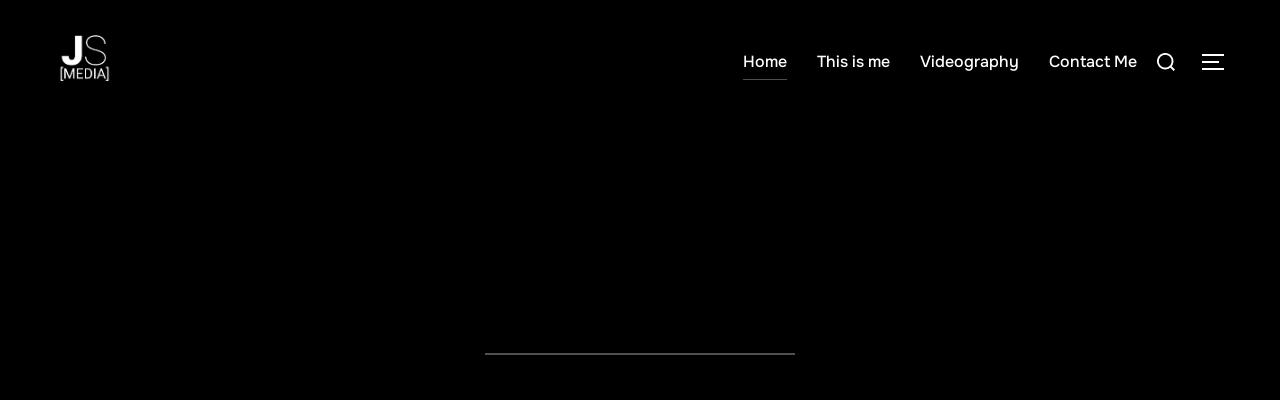

--- FILE ---
content_type: text/css
request_url: https://mediajs.co.uk/wp-content/plugins/wpzoom-elementor-addons/includes/widgets/image-box/backend.css?ver=1.3.0
body_size: 233
content:
.wpzoom-elementor-addons-backend-align-control .elementor-control-field {
	align-items: flex-start;
}

.wpzoom-elementor-addons-backend-align-control .elementor-choices {
	flex-wrap: wrap;
	height: auto;
	width: 81px;
}

.wpzoom-elementor-addons-backend-align-control .elementor-choices .elementor-choices-label {
	border-width: 0 !important;
	border-style: none !important;
	border-radius: 0 !important;
}

.wpzoom-elementor-addons-backend-align-control .elementor-choices .elementor-choices-label[for^='elementor-control-top_left'] {
	border-top-width: 1px !important;
	border-top-style: solid !important;
	border-left-width: 1px !important;
	border-left-style: solid !important;
	border-top-left-radius: 3px !important;
}

.wpzoom-elementor-addons-backend-align-control .elementor-choices .elementor-choices-label[for^='elementor-control-top_left'] .fa {
	transform: rotateZ(-45deg);
}

.wpzoom-elementor-addons-backend-align-control .elementor-choices .elementor-choices-label[for^='elementor-control-top_center'] {
	border-top-width: 1px !important;
	border-top-style: solid !important;
	border-left-width: 1px !important;
	border-left-style: solid !important;
	border-right-width: 1px !important;
	border-right-style: solid !important;
}

.wpzoom-elementor-addons-backend-align-control .elementor-choices .elementor-choices-label[for^='elementor-control-top_right'] {
	border-top-width: 1px !important;
	border-top-style: solid !important;
	border-right-width: 1px !important;
	border-right-style: solid !important;
	border-top-right-radius: 3px !important;
}

.wpzoom-elementor-addons-backend-align-control .elementor-choices .elementor-choices-label[for^='elementor-control-top_right'] .fa {
	transform: rotateZ(45deg);
}

.wpzoom-elementor-addons-backend-align-control .elementor-choices .elementor-choices-label[for^='elementor-control-center_left'] {
	border-top-width: 1px !important;
	border-top-style: solid !important;
	border-left-width: 1px !important;
	border-left-style: solid !important;
	border-bottom-width: 1px !important;
	border-bottom-style: solid !important;
}

.wpzoom-elementor-addons-backend-align-control .elementor-choices .elementor-choices-label[for^='elementor-control-center_center'] {
	border-width: 1px !important;
	border-style: solid !important;
}

.wpzoom-elementor-addons-backend-align-control .elementor-choices .elementor-choices-label[for^='elementor-control-center_right'] {
	border-top-width: 1px !important;
	border-top-style: solid !important;
	border-right-width: 1px !important;
	border-right-style: solid !important;
	border-bottom-width: 1px !important;
	border-bottom-style: solid !important;
}

.wpzoom-elementor-addons-backend-align-control .elementor-choices .elementor-choices-label[for^='elementor-control-bottom_left'] {
	border-left-width: 1px !important;
	border-left-style: solid !important;
	border-bottom-width: 1px !important;
	border-bottom-style: solid !important;
	border-bottom-left-radius: 3px !important;
}

.wpzoom-elementor-addons-backend-align-control .elementor-choices .elementor-choices-label[for^='elementor-control-bottom_left'] .fa {
	transform: rotateZ(45deg);
}

.wpzoom-elementor-addons-backend-align-control .elementor-choices .elementor-choices-label[for^='elementor-control-bottom_center'] {
	border-left-width: 1px !important;
	border-left-style: solid !important;
	border-right-width: 1px !important;
	border-right-style: solid !important;
	border-bottom-width: 1px !important;
	border-bottom-style: solid !important;
}

.wpzoom-elementor-addons-backend-align-control .elementor-choices .elementor-choices-label[for^='elementor-control-bottom_right'] {
	border-right-width: 1px !important;
	border-right-style: solid !important;
	border-bottom-width: 1px !important;
	border-bottom-style: solid !important;
	border-bottom-right-radius: 3px !important;
}

.wpzoom-elementor-addons-backend-align-control .elementor-choices .elementor-choices-label[for^='elementor-control-bottom_right'] .fa {
	transform: rotateZ(-45deg);
}


--- FILE ---
content_type: text/css
request_url: https://mediajs.co.uk/wp-content/uploads/sites/7/maxmegamenu/style.css?ver=5ff428
body_size: 82
content:
@charset "UTF-8";

/** THIS FILE IS AUTOMATICALLY GENERATED - DO NOT MAKE MANUAL EDITS! **/
/** Custom CSS should be added to Mega Menu > Menu Themes > Custom Styling **/

.mega-menu-last-modified-1750075466 { content: 'Monday 16th June 2025 12:04:26 UTC'; }

.wp-block {}

--- FILE ---
content_type: text/css
request_url: https://mediajs.co.uk/wp-content/uploads/sites/7/elementor/css/post-6.css?ver=1743377517
body_size: 1785
content:
.elementor-6 .elementor-element.elementor-element-6438bb1d{transition:background 0.3s, border 0.3s, border-radius 0.3s, box-shadow 0.3s;padding:50px 0px 0px 0px;}.elementor-6 .elementor-element.elementor-element-6438bb1d > .elementor-background-overlay{transition:background 0.3s, border-radius 0.3s, opacity 0.3s;}.elementor-widget-heading .elementor-heading-title{font-family:var( --e-global-typography-primary-font-family ), Sans-serif;font-weight:var( --e-global-typography-primary-font-weight );color:var( --e-global-color-primary );}.elementor-6 .elementor-element.elementor-element-15b2ed4 > .elementor-widget-container{margin:0px 0px 0px 0px;}.elementor-6 .elementor-element.elementor-element-15b2ed4{text-align:center;}.elementor-6 .elementor-element.elementor-element-15b2ed4 .elementor-heading-title{font-family:"Montserrat", Sans-serif;font-size:70px;font-weight:700;text-transform:uppercase;color:#202020;}.elementor-6 .elementor-element.elementor-element-547d85e > .elementor-widget-container{margin:-15px 0px 50px 0px;}.elementor-6 .elementor-element.elementor-element-547d85e{text-align:center;}.elementor-6 .elementor-element.elementor-element-547d85e .elementor-heading-title{font-family:"Montserrat", Sans-serif;font-size:26px;font-weight:700;text-transform:uppercase;color:#202020;}.elementor-6 .elementor-element.elementor-element-66474351 > .elementor-container{max-width:1200px;}.elementor-6 .elementor-element.elementor-element-66474351{padding:0px 0px 70px 0px;}.elementor-6 .elementor-element.elementor-element-6e5094bd:not(.elementor-motion-effects-element-type-background) > .elementor-widget-wrap, .elementor-6 .elementor-element.elementor-element-6e5094bd > .elementor-widget-wrap > .elementor-motion-effects-container > .elementor-motion-effects-layer{background-color:#000000;background-image:url("https://mediajs.co.uk/wp-content/uploads/sites/7/2025/02/kal-visuals-6sYXixFwhEI-unsplash.jpeg");background-size:cover;}.elementor-6 .elementor-element.elementor-element-6e5094bd > .elementor-element-populated >  .elementor-background-overlay{background-color:#000000;opacity:0.48;}.elementor-6 .elementor-element.elementor-element-6e5094bd > .elementor-element-populated{transition:background 0.3s, border 0.3s, border-radius 0.3s, box-shadow 0.3s;margin:0% 6% 0% 0%;--e-column-margin-right:6%;--e-column-margin-left:0%;padding:50px 30px 50px 30px;}.elementor-6 .elementor-element.elementor-element-6e5094bd > .elementor-element-populated > .elementor-background-overlay{transition:background 0.3s, border-radius 0.3s, opacity 0.3s;}.elementor-6 .elementor-element.elementor-element-73aa3b6e{text-align:center;}.elementor-6 .elementor-element.elementor-element-73aa3b6e .elementor-heading-title{font-family:"Montserrat", Sans-serif;font-size:25px;font-weight:600;color:#FFFFFF;}.elementor-widget-text-editor{font-family:var( --e-global-typography-text-font-family ), Sans-serif;font-weight:var( --e-global-typography-text-font-weight );color:var( --e-global-color-text );}.elementor-widget-text-editor.elementor-drop-cap-view-stacked .elementor-drop-cap{background-color:var( --e-global-color-primary );}.elementor-widget-text-editor.elementor-drop-cap-view-framed .elementor-drop-cap, .elementor-widget-text-editor.elementor-drop-cap-view-default .elementor-drop-cap{color:var( --e-global-color-primary );border-color:var( --e-global-color-primary );}.elementor-6 .elementor-element.elementor-element-4f6624ff{text-align:center;font-weight:400;color:#FFFFFF;}.elementor-widget-button .elementor-button{background-color:var( --e-global-color-accent );font-family:var( --e-global-typography-accent-font-family ), Sans-serif;font-weight:var( --e-global-typography-accent-font-weight );}.elementor-6 .elementor-element.elementor-element-16c06e70 .elementor-button{background-color:#00000000;font-family:"Montserrat", Sans-serif;font-size:14px;font-weight:700;text-transform:uppercase;letter-spacing:1px;fill:#FFFFFF;color:#FFFFFF;border-style:solid;border-width:2px 2px 2px 2px;border-color:#FFFFFF;border-radius:0px 0px 0px 0px;}.elementor-6 .elementor-element.elementor-element-16c06e70 .elementor-button:hover, .elementor-6 .elementor-element.elementor-element-16c06e70 .elementor-button:focus{background-color:#FFFFFF;color:#272727;border-color:#FFFFFF;}.elementor-6 .elementor-element.elementor-element-16c06e70 > .elementor-widget-container{margin:20px 0px 0px 0px;}.elementor-6 .elementor-element.elementor-element-16c06e70 .elementor-button:hover svg, .elementor-6 .elementor-element.elementor-element-16c06e70 .elementor-button:focus svg{fill:#272727;}.elementor-6 .elementor-element.elementor-element-5cdc822f:not(.elementor-motion-effects-element-type-background) > .elementor-widget-wrap, .elementor-6 .elementor-element.elementor-element-5cdc822f > .elementor-widget-wrap > .elementor-motion-effects-container > .elementor-motion-effects-layer{background-color:#000000;background-image:url("https://mediajs.co.uk/wp-content/uploads/sites/7/2025/02/gordon-cowie-JbcOtH0W6UQ-unsplash.jpeg");background-size:cover;}.elementor-6 .elementor-element.elementor-element-5cdc822f > .elementor-element-populated >  .elementor-background-overlay{background-color:#000000;opacity:0.48;}.elementor-6 .elementor-element.elementor-element-5cdc822f > .elementor-element-populated{transition:background 0.3s, border 0.3s, border-radius 0.3s, box-shadow 0.3s;margin:0% 3% 0% 3%;--e-column-margin-right:3%;--e-column-margin-left:3%;padding:50px 30px 50px 30px;}.elementor-6 .elementor-element.elementor-element-5cdc822f > .elementor-element-populated > .elementor-background-overlay{transition:background 0.3s, border-radius 0.3s, opacity 0.3s;}.elementor-6 .elementor-element.elementor-element-633846f8{text-align:center;}.elementor-6 .elementor-element.elementor-element-633846f8 .elementor-heading-title{font-family:"Montserrat", Sans-serif;font-size:25px;font-weight:600;color:#FFFFFF;}.elementor-6 .elementor-element.elementor-element-44720420{text-align:center;font-weight:400;color:#FFFFFF;}.elementor-6 .elementor-element.elementor-element-615de442 .elementor-button{background-color:#00000000;font-family:"Montserrat", Sans-serif;font-size:14px;font-weight:700;text-transform:uppercase;letter-spacing:1px;fill:#FFFFFF;color:#FFFFFF;border-style:solid;border-width:2px 2px 2px 2px;border-color:#FFFFFF;border-radius:0px 0px 0px 0px;}.elementor-6 .elementor-element.elementor-element-615de442 .elementor-button:hover, .elementor-6 .elementor-element.elementor-element-615de442 .elementor-button:focus{background-color:#FFFFFF;color:#272727;border-color:#FFFFFF;}.elementor-6 .elementor-element.elementor-element-615de442 > .elementor-widget-container{margin:20px 0px 0px 0px;}.elementor-6 .elementor-element.elementor-element-615de442 .elementor-button:hover svg, .elementor-6 .elementor-element.elementor-element-615de442 .elementor-button:focus svg{fill:#272727;}.elementor-6 .elementor-element.elementor-element-7c2a33a9:not(.elementor-motion-effects-element-type-background) > .elementor-widget-wrap, .elementor-6 .elementor-element.elementor-element-7c2a33a9 > .elementor-widget-wrap > .elementor-motion-effects-container > .elementor-motion-effects-layer{background-color:#000000;background-image:url("https://mediajs.co.uk/wp-content/uploads/sites/7/2025/02/dennis-irorere-P1DFdWukfqU-unsplash.jpeg");background-size:cover;}.elementor-6 .elementor-element.elementor-element-7c2a33a9 > .elementor-element-populated >  .elementor-background-overlay{background-color:#000000;opacity:0.48;}.elementor-6 .elementor-element.elementor-element-7c2a33a9 > .elementor-element-populated{transition:background 0.3s, border 0.3s, border-radius 0.3s, box-shadow 0.3s;margin:0% 0% 0% 6%;--e-column-margin-right:0%;--e-column-margin-left:6%;padding:50px 30px 50px 30px;}.elementor-6 .elementor-element.elementor-element-7c2a33a9 > .elementor-element-populated > .elementor-background-overlay{transition:background 0.3s, border-radius 0.3s, opacity 0.3s;}.elementor-6 .elementor-element.elementor-element-7f98e680{text-align:center;}.elementor-6 .elementor-element.elementor-element-7f98e680 .elementor-heading-title{font-family:"Montserrat", Sans-serif;font-size:25px;font-weight:600;color:#FFFFFF;}.elementor-6 .elementor-element.elementor-element-2dda8d85{text-align:center;font-weight:400;color:#FFFFFF;}.elementor-6 .elementor-element.elementor-element-3c694ce5 .elementor-button{background-color:#00000000;font-family:"Montserrat", Sans-serif;font-size:14px;font-weight:700;text-transform:uppercase;letter-spacing:1px;fill:#FFFFFF;color:#FFFFFF;border-style:solid;border-width:2px 2px 2px 2px;border-color:#FFFFFF;border-radius:0px 0px 0px 0px;}.elementor-6 .elementor-element.elementor-element-3c694ce5 .elementor-button:hover, .elementor-6 .elementor-element.elementor-element-3c694ce5 .elementor-button:focus{background-color:#FFFFFF;color:#272727;border-color:#FFFFFF;}.elementor-6 .elementor-element.elementor-element-3c694ce5 > .elementor-widget-container{margin:20px 0px 0px 0px;}.elementor-6 .elementor-element.elementor-element-3c694ce5 .elementor-button:hover svg, .elementor-6 .elementor-element.elementor-element-3c694ce5 .elementor-button:focus svg{fill:#272727;}.elementor-6 .elementor-element.elementor-element-5120d202:not(.elementor-motion-effects-element-type-background), .elementor-6 .elementor-element.elementor-element-5120d202 > .elementor-motion-effects-container > .elementor-motion-effects-layer{background-color:#000000;background-image:url("https://mediajs.co.uk/wp-content/uploads/sites/7/2025/02/kal-visuals-RCUncjOfNfc-unsplash.jpeg");background-position:center center;background-size:cover;}.elementor-6 .elementor-element.elementor-element-5120d202 > .elementor-background-overlay{background-color:#000000;opacity:0.58;transition:background 0.3s, border-radius 0.3s, opacity 0.3s;}.elementor-6 .elementor-element.elementor-element-5120d202{transition:background 0.3s, border 0.3s, border-radius 0.3s, box-shadow 0.3s;margin-top:0px;margin-bottom:0px;padding:100px 0px 100px 0px;}.elementor-6 .elementor-element.elementor-element-797647ef > .elementor-widget-wrap > .elementor-widget:not(.elementor-widget__width-auto):not(.elementor-widget__width-initial):not(:last-child):not(.elementor-absolute){margin-bottom:0px;}.elementor-6 .elementor-element.elementor-element-797647ef > .elementor-element-populated{margin:0px 0px 0px 0px;--e-column-margin-right:0px;--e-column-margin-left:0px;padding:0px 0px 0px 0px;}.elementor-6 .elementor-element.elementor-element-36855aa6 > .elementor-widget-container{margin:0px 0px 70px 0px;}.elementor-6 .elementor-element.elementor-element-36855aa6{text-align:center;}.elementor-6 .elementor-element.elementor-element-36855aa6 .elementor-heading-title{font-family:"Montserrat", Sans-serif;font-size:28px;font-weight:700;text-transform:uppercase;color:#FFFFFF;}.elementor-widget-icon-box.elementor-view-stacked .elementor-icon{background-color:var( --e-global-color-primary );}.elementor-widget-icon-box.elementor-view-framed .elementor-icon, .elementor-widget-icon-box.elementor-view-default .elementor-icon{fill:var( --e-global-color-primary );color:var( --e-global-color-primary );border-color:var( --e-global-color-primary );}.elementor-widget-icon-box .elementor-icon-box-title{color:var( --e-global-color-primary );}.elementor-widget-icon-box .elementor-icon-box-title, .elementor-widget-icon-box .elementor-icon-box-title a{font-family:var( --e-global-typography-primary-font-family ), Sans-serif;font-weight:var( --e-global-typography-primary-font-weight );}.elementor-widget-icon-box .elementor-icon-box-description{color:var( --e-global-color-text );font-family:var( --e-global-typography-text-font-family ), Sans-serif;font-weight:var( --e-global-typography-text-font-weight );}.elementor-6 .elementor-element.elementor-element-57509c29{--icon-box-icon-margin:20px;}.elementor-6 .elementor-element.elementor-element-57509c29 .elementor-icon-box-title{margin-bottom:22px;color:#FFFFFF;}.elementor-6 .elementor-element.elementor-element-57509c29.elementor-view-stacked .elementor-icon{background-color:#FFFFFF;}.elementor-6 .elementor-element.elementor-element-57509c29.elementor-view-framed .elementor-icon, .elementor-6 .elementor-element.elementor-element-57509c29.elementor-view-default .elementor-icon{fill:#FFFFFF;color:#FFFFFF;border-color:#FFFFFF;}.elementor-6 .elementor-element.elementor-element-57509c29 .elementor-icon-box-title, .elementor-6 .elementor-element.elementor-element-57509c29 .elementor-icon-box-title a{font-family:"Inter", Sans-serif;font-weight:700;}.elementor-6 .elementor-element.elementor-element-57509c29 .elementor-icon-box-description{color:#FFFFFF8F;}.elementor-6 .elementor-element.elementor-element-6e9c3dd1{--icon-box-icon-margin:20px;}.elementor-6 .elementor-element.elementor-element-6e9c3dd1 .elementor-icon-box-title{margin-bottom:22px;color:#FFFFFF;}.elementor-6 .elementor-element.elementor-element-6e9c3dd1.elementor-view-stacked .elementor-icon{background-color:#FFFFFF;}.elementor-6 .elementor-element.elementor-element-6e9c3dd1.elementor-view-framed .elementor-icon, .elementor-6 .elementor-element.elementor-element-6e9c3dd1.elementor-view-default .elementor-icon{fill:#FFFFFF;color:#FFFFFF;border-color:#FFFFFF;}.elementor-6 .elementor-element.elementor-element-6e9c3dd1 .elementor-icon-box-title, .elementor-6 .elementor-element.elementor-element-6e9c3dd1 .elementor-icon-box-title a{font-family:"Inter", Sans-serif;font-weight:700;}.elementor-6 .elementor-element.elementor-element-6e9c3dd1 .elementor-icon-box-description{color:#FFFFFF8F;}.elementor-6 .elementor-element.elementor-element-6c225d62{--icon-box-icon-margin:20px;}.elementor-6 .elementor-element.elementor-element-6c225d62 .elementor-icon-box-title{margin-bottom:22px;color:#FFFFFF;}.elementor-6 .elementor-element.elementor-element-6c225d62.elementor-view-stacked .elementor-icon{background-color:#FFFFFF;}.elementor-6 .elementor-element.elementor-element-6c225d62.elementor-view-framed .elementor-icon, .elementor-6 .elementor-element.elementor-element-6c225d62.elementor-view-default .elementor-icon{fill:#FFFFFF;color:#FFFFFF;border-color:#FFFFFF;}.elementor-6 .elementor-element.elementor-element-6c225d62 .elementor-icon-box-title, .elementor-6 .elementor-element.elementor-element-6c225d62 .elementor-icon-box-title a{font-family:"Inter", Sans-serif;font-weight:700;}.elementor-6 .elementor-element.elementor-element-6c225d62 .elementor-icon-box-description{color:#FFFFFF8F;}.elementor-6 .elementor-element.elementor-element-39369ea6 > .elementor-container{max-width:900px;}.elementor-6 .elementor-element.elementor-element-39369ea6{margin-top:0px;margin-bottom:0px;padding:100px 30px 100px 30px;}.elementor-6 .elementor-element.elementor-element-3934f15f > .elementor-widget-wrap > .elementor-widget:not(.elementor-widget__width-auto):not(.elementor-widget__width-initial):not(:last-child):not(.elementor-absolute){margin-bottom:0px;}.elementor-6 .elementor-element.elementor-element-2e0b8ceb > .elementor-widget-container{margin:0px 0px 50px 0px;}.elementor-6 .elementor-element.elementor-element-2e0b8ceb{text-align:center;}.elementor-6 .elementor-element.elementor-element-2e0b8ceb .elementor-heading-title{font-family:"Montserrat", Sans-serif;font-size:26px;font-weight:700;text-transform:uppercase;color:#202020;}.elementor-6 .elementor-element.elementor-element-78c84105 > .elementor-element-populated{margin:0px 0px 0px 0px;--e-column-margin-right:0px;--e-column-margin-left:0px;padding:0px 0px 0px 0px;}.elementor-6 .elementor-element.elementor-element-3977c252 > .elementor-widget-container{margin:0px 0px 0px 0px;padding:0px 0px 0px 0px;}.elementor-6 .elementor-element.elementor-element-3977c252{text-align:center;}.elementor-6 .elementor-element.elementor-element-3977c252 .elementor-heading-title{font-family:"Montserrat", Sans-serif;font-size:63px;font-weight:700;line-height:1em;color:#000000;}.elementor-6 .elementor-element.elementor-element-5b47a1f > .elementor-widget-container{margin:0px 0px 40px 0px;padding:0px 0px 0px 0px;}.elementor-6 .elementor-element.elementor-element-5b47a1f{text-align:center;}.elementor-6 .elementor-element.elementor-element-4f3ab0d > .elementor-element-populated{margin:0px 0px 0px 0px;--e-column-margin-right:0px;--e-column-margin-left:0px;padding:0px 0px 0px 0px;}.elementor-6 .elementor-element.elementor-element-69b23459 > .elementor-widget-container{margin:0px 0px 0px 0px;padding:0px 0px 0px 0px;}.elementor-6 .elementor-element.elementor-element-69b23459{text-align:center;}.elementor-6 .elementor-element.elementor-element-69b23459 .elementor-heading-title{font-family:"Montserrat", Sans-serif;font-size:63px;font-weight:700;line-height:1em;color:#000000;}.elementor-6 .elementor-element.elementor-element-4974d345 > .elementor-widget-container{margin:0px 0px 40px 0px;padding:0px 0px 0px 0px;}.elementor-6 .elementor-element.elementor-element-4974d345{text-align:center;}.elementor-6 .elementor-element.elementor-element-400371e7 > .elementor-element-populated{margin:0px 0px 0px 0px;--e-column-margin-right:0px;--e-column-margin-left:0px;padding:0px 0px 0px 0px;}.elementor-6 .elementor-element.elementor-element-abe90f0 > .elementor-widget-container{margin:0px 0px 50px 0px;}.elementor-6 .elementor-element.elementor-element-abe90f0{text-align:center;}.elementor-6 .elementor-element.elementor-element-abe90f0 .elementor-heading-title{font-family:"Montserrat", Sans-serif;font-size:26px;font-weight:700;text-transform:uppercase;color:#202020;}.elementor-6 .elementor-element.elementor-element-4f075d36 .elementor-wrapper{--video-aspect-ratio:1.77777;}.elementor-6 .elementor-element.elementor-element-5949beee > .elementor-widget-container{margin:0px 0px 0px 0px;padding:0% 0% 0% 0%;}.elementor-6 .elementor-element.elementor-element-5949beee{color:#444444;}.elementor-6 .elementor-element.elementor-element-4ff4c6dd .elementor-button{background-color:#00000000;font-family:"Montserrat", Sans-serif;font-size:14px;font-weight:700;text-transform:uppercase;letter-spacing:1px;fill:#444444;color:#444444;border-style:solid;border-width:2px 2px 2px 2px;border-color:#CFCFCF;border-radius:0px 0px 0px 0px;}.elementor-6 .elementor-element.elementor-element-4ff4c6dd > .elementor-widget-container{margin:20px 0px 0px 0px;}.elementor-6 .elementor-element.elementor-element-4ff4c6dd .elementor-button:hover, .elementor-6 .elementor-element.elementor-element-4ff4c6dd .elementor-button:focus{color:#0BB4AA;border-color:#0BB4AA;}.elementor-6 .elementor-element.elementor-element-4ff4c6dd .elementor-button:hover svg, .elementor-6 .elementor-element.elementor-element-4ff4c6dd .elementor-button:focus svg{fill:#0BB4AA;}@media(max-width:1024px){.elementor-6 .elementor-element.elementor-element-66474351{padding:0% 4% 7% 4%;}.elementor-6 .elementor-element.elementor-element-16c06e70 .elementor-button{padding:16px 16px 16px 16px;}.elementor-6 .elementor-element.elementor-element-615de442 .elementor-button{padding:16px 16px 16px 16px;}.elementor-6 .elementor-element.elementor-element-3c694ce5 .elementor-button{padding:16px 16px 16px 16px;}.elementor-6 .elementor-element.elementor-element-5120d202{padding:10% 4% 10% 4%;}.elementor-6 .elementor-element.elementor-element-39369ea6{padding:4% 4% 4% 4%;}.elementor-6 .elementor-element.elementor-element-400371e7 > .elementor-element-populated{padding:0px 40px 0px 0px;}.elementor-6 .elementor-element.elementor-element-5949beee > .elementor-widget-container{padding:0% 0% 0% 0%;}}@media(max-width:767px){.elementor-6 .elementor-element.elementor-element-6e5094bd > .elementor-element-populated{margin:0px 0px 30px 0px;--e-column-margin-right:0px;--e-column-margin-left:0px;}.elementor-6 .elementor-element.elementor-element-16c06e70 > .elementor-widget-container{margin:0px 0px 50px 0px;}.elementor-6 .elementor-element.elementor-element-5cdc822f > .elementor-element-populated{margin:0px 0px 30px 0px;--e-column-margin-right:0px;--e-column-margin-left:0px;}.elementor-6 .elementor-element.elementor-element-615de442 > .elementor-widget-container{margin:0px 0px 50px 0px;}.elementor-6 .elementor-element.elementor-element-7c2a33a9 > .elementor-element-populated{margin:0px 0px 30px 0px;--e-column-margin-right:0px;--e-column-margin-left:0px;}.elementor-6 .elementor-element.elementor-element-3c694ce5 > .elementor-widget-container{margin:0px 0px 50px 0px;}.elementor-6 .elementor-element.elementor-element-39369ea6{padding:4% 4% 4% 4%;}.elementor-6 .elementor-element.elementor-element-2e0b8ceb > .elementor-widget-container{margin:30px 30px 30px 30px;}.elementor-6 .elementor-element.elementor-element-400371e7 > .elementor-element-populated{padding:0px 0px 0px 0px;}.elementor-6 .elementor-element.elementor-element-abe90f0 > .elementor-widget-container{margin:30px 30px 30px 30px;}.elementor-6 .elementor-element.elementor-element-4ff4c6dd > .elementor-widget-container{margin:0px 0px 50px 0px;}}@media(min-width:768px){.elementor-6 .elementor-element.elementor-element-6e5094bd{width:33%;}.elementor-6 .elementor-element.elementor-element-5cdc822f{width:33%;}.elementor-6 .elementor-element.elementor-element-7c2a33a9{width:33.664%;}.elementor-6 .elementor-element.elementor-element-400371e7{width:100%;}}

--- FILE ---
content_type: application/javascript
request_url: https://mediajs.co.uk/wp-includes/js/mediaelement/mediaelement-migrate.min.js?ver=6.9
body_size: 355
content:
!function(a){void 0===mejs.plugins&&(mejs.plugins={},mejs.plugins.silverlight=[],mejs.plugins.silverlight.push({types:[]})),mejs.HtmlMediaElementShim=mejs.HtmlMediaElementShim||{getTypeFromFile:mejs.Utils.getTypeFromFile},void 0===mejs.MediaFeatures&&(mejs.MediaFeatures=mejs.Features),void 0===mejs.Utility&&(mejs.Utility=mejs.Utils);var e=MediaElementPlayer.prototype.init,t=(MediaElementPlayer.prototype.init=function(){this.options.classPrefix="mejs-",this.$media=this.$node=a(this.node),e.call(this)},MediaElementPlayer.prototype._meReady);MediaElementPlayer.prototype._meReady=function(){this.container=a(this.container),this.controls=a(this.controls),this.layers=a(this.layers),t.apply(this,arguments)},MediaElementPlayer.prototype.getElement=function(e){return void 0!==a&&e instanceof a?e[0]:e},MediaElementPlayer.prototype.buildfeatures=function(e,t,i,s){for(var l=["playpause","current","progress","duration","tracks","volume","fullscreen"],r=0,n=this.options.features.length;r<n;r++){var o=this.options.features[r];if(this["build"+o])try{-1===l.indexOf(o)?this["build"+o](e,a(t),a(i),s):this["build"+o](e,t,i,s)}catch(e){console.error("error building "+o,e)}}}}((window,jQuery));

--- FILE ---
content_type: application/javascript
request_url: https://mediajs.co.uk/wp-content/plugins/tablesome/assets/bundles/workflow.bundle.js?ver=1.1.35.2
body_size: 566
content:
(()=>{var __webpack_modules__={"./assets/public/js/workflow.js":()=>{eval('var workflow = {\n  init: function init() {\n    this.eventListeners();\n  },\n  eventListeners: function eventListeners() {\n    var self = this;\n    var formEvents = ["wpcf7mailsent", "submit_success", "forminator:form:submit:success", "gform_confirmation_loaded", "fluentform_submission_success"];\n    formEvents.forEach(function (eventName) {\n      jQuery(document).on(eventName, function (event) {\n        self.formRedirection();\n      });\n    });\n  },\n  formRedirection: function formRedirection() {\n    jQuery.get(tablesome_ajax_object.ajax_url, {\n      action: "get_redirection_data",\n      nonce: tablesome_ajax_object.nonce,\n      dataType: "JSON"\n    }, function (response) {\n      console.log(response);\n      if (response.status != "success" || response.data.length == 0) {\n        return;\n      }\n      var newTabLinks = response.data.filter(function (link) {\n        return link.open_in_new_tab === true;\n      });\n      var pageLinks = response.data.filter(function (link) {\n        return link.open_in_new_tab === false;\n      });\n      if (newTabLinks.length > 0) {\n        newTabLinks.forEach(function (data) {\n          window.open(data.url, "_blank");\n        });\n      }\n      if (pageLinks.length > 0) {\n        pageLinks.forEach(function (data) {\n          // data.url =\n          // \t"http://tablesome-dev.local/new-tables/?name=Essekia+Paul&child1_dob&child2_dob&child3_dob=2023-12-14";\n          // data.url = data.url.replace(/%20/, " ");\n          // console.log("data.url", data.url);\n          setTimeout(function () {\n            window.location.replace(data.url);\n          }, 1000);\n        });\n      }\n    });\n  }\n};\njQuery(document).ready(function () {\n  workflow.init();\n});\n\n//# sourceURL=webpack://tablesome/./assets/public/js/workflow.js?')}},__webpack_exports__={};__webpack_modules__["./assets/public/js/workflow.js"]()})();

--- FILE ---
content_type: application/javascript
request_url: https://mediajs.co.uk/wp-content/themes/inspiro/assets/js/minified/custom-header-vimeo.min.js?ver=2.1.7
body_size: 658
content:
(i=>{var e;i.wp=i.wp||!1,i.wp&&i.wp.customHeader&&(e=i.wp.customHeader.BaseVideoHandler.extend({test(e){return"video/x-vimeo"===e.mimeType},ready(){let e=this;var t;"Vimeo"in i?e.loadVideo():((t=document.createElement("script")).src="https://player.vimeo.com/api/player.js",t.onload=function(){e.loadVideo()},document.getElementsByTagName("head")[0].appendChild(t))},loadVideo(){let t,s=this;this._paused=!0,this.player=t=new Vimeo.Player(this.container,{autopause:!1,autoplay:!0,background:!0,byline:!1,height:this.settings.height,loop:!0,portrait:!1,title:!1,url:this.settings.videoUrl,width:this.settings.width,id:this.settings.id}),t.on("play",function(){s._paused=!1,s.trigger("play")}),t.on("pause",function(){s._paused=!0,s.trigger("pause")}),t.ready().then(function(){var e=s.container.getElementsByTagName("img")[0];e&&e.src===s.settings.posterUrl&&s.container.removeChild(e),s.showControls(),t.getPaused().then(function(e){(s._paused=e)||s.trigger("play")})}),t.setVolume(0)},isPaused(){return this._paused},pause(){this.player.pause()},play(){this.player.play()}}),i.wp.customHeader.BaseVideoHandler.extend({origin:"https://player.vimeo.com",test(e){return"video/x-vimeo"===e.mimeType},ready(){let s=this,e=this.settings.videoUrl.split("/").pop(),t=document.createElement("iframe");this._paused=!0,s.setVideo(t),t.id="wp-custom-header-video",t.src="https://player.vimeo.com/video/"+e+"?api=1&autopause=0&autoplay=0&background=1&badge=0&byline=0&loop=1&player_id="+t.id+"&portrait=0&title=0",this.iframe=t,i.addEventListener("message",function(e){let t;if(s.origin===e.origin){try{t=JSON.parse(e.data)}catch(e){return}"wp-custom-header-video"===t.player_id&&("ready"===t.event?(s.postMessage("addEventListener","pause"),s.postMessage("addEventListener","play"),s.postMessage("setVolume",0),s.play(),s.showControls()):"pause"===t.event?(s._paused=!0,s.trigger(t.event)):"play"===t.event&&(s._paused=!1,s.trigger(t.event)))}})},isPaused(){return this._paused},pause(){this.postMessage("pause")},play(){this.postMessage("play")},postMessage(e,t){e=JSON.stringify({method:e,value:t});this.iframe.contentWindow.postMessage(e,this.origin)}}),i.wp.customHeader.handlers.vimeo=new e)})(window);

--- FILE ---
content_type: application/javascript
request_url: https://mediajs.co.uk/wp-includes/js/media-views.min.js?ver=6.9
body_size: 24288
content:
/*! This file is auto-generated */
(()=>{var i={1:e=>{var t=wp.media.view.MenuItem,i=wp.media.view.PriorityList,t=i.extend({tagName:"div",className:"media-menu",property:"state",ItemView:t,region:"menu",attributes:{role:"tablist","aria-orientation":"horizontal"},initialize:function(){this._views={},this.set(_.extend({},this._views,this.options.views),{silent:!0}),delete this.options.views,this.options.silent||this.render(),this.focusManager=new wp.media.view.FocusManager({el:this.el,mode:"tabsNavigation"}),this.isVisible=!0},toView:function(e,t){return(e=e||{})[this.property]=e[this.property]||t,new this.ItemView(e).render()},ready:function(){i.prototype.ready.apply(this,arguments),this.visibility(),this.focusManager.setupAriaTabs()},set:function(){i.prototype.set.apply(this,arguments),this.visibility()},unset:function(){i.prototype.unset.apply(this,arguments),this.visibility()},visibility:function(){var e=this.region,t=this.controller[e].get(),i=this.views.get(),i=!i||i.length<2;this===t&&(this.isVisible=!i,this.controller.$el.toggleClass("hide-"+e,i))},select:function(e){e=this.get(e);e&&(this.deselect(),e.$el.addClass("active"),this.focusManager.setupAriaTabs())},deselect:function(){this.$el.children().removeClass("active")},hide:function(e){e=this.get(e);e&&e.$el.addClass("hidden")},show:function(e){e=this.get(e);e&&e.$el.removeClass("hidden")}});e.exports=t},168:e=>{var t=Backbone.$,i=wp.media.View.extend({tagName:"div",className:"button-group button-large media-button-group",initialize:function(){this.buttons=_.map(this.options.buttons||[],function(e){return e instanceof Backbone.View?e:new wp.media.view.Button(e).render()}),delete this.options.buttons,this.options.classes&&this.$el.addClass(this.options.classes)},render:function(){return this.$el.html(t(_.pluck(this.buttons,"el")).detach()),this}});e.exports=i},170:e=>{var t=wp.media.View.extend({tagName:function(){return this.options.level||"h1"},className:"media-views-heading",initialize:function(){this.options.className&&this.$el.addClass(this.options.className),this.text=this.options.text},render:function(){return this.$el.html(this.text),this}});e.exports=t},397:e=>{var t=wp.media.view.Toolbar.Select,i=wp.media.view.l10n,s=t.extend({initialize:function(){_.defaults(this.options,{text:i.insertIntoPost,requires:!1}),t.prototype.initialize.apply(this,arguments)},refresh:function(){var e=this.controller.state().props.get("url");this.get("select").model.set("disabled",!e||"http://"===e),t.prototype.refresh.apply(this,arguments)}});e.exports=s},443:e=>{var t=wp.media.view,i=t.Cropper.extend({className:"crop-content site-icon",ready:function(){t.Cropper.prototype.ready.apply(this,arguments),this.$(".crop-image").on("load",_.bind(this.addSidebar,this))},addSidebar:function(){this.sidebar=new wp.media.view.Sidebar({controller:this.controller}),this.sidebar.set("preview",new wp.media.view.SiteIconPreview({controller:this.controller,attachment:this.options.attachment})),this.controller.cropperView.views.add(this.sidebar)}});e.exports=i},455:e=>{var t=wp.media.view.MediaFrame,i=wp.media.view.l10n,s=t.extend({initialize:function(){t.prototype.initialize.apply(this,arguments),_.defaults(this.options,{selection:[],library:{},multiple:!1,state:"library"}),this.createSelection(),this.createStates(),this.bindHandlers()},createSelection:function(){var e=this.options.selection;e instanceof wp.media.model.Selection||(this.options.selection=new wp.media.model.Selection(e,{multiple:this.options.multiple})),this._selection={attachments:new wp.media.model.Attachments,difference:[]}},editImageContent:function(){var e=this.state().get("image"),e=new wp.media.view.EditImage({model:e,controller:this}).render();this.content.set(e),e.loadEditor()},createStates:function(){var e=this.options;this.options.states||this.states.add([new wp.media.controller.Library({library:wp.media.query(e.library),multiple:e.multiple,title:e.title,priority:20}),new wp.media.controller.EditImage({model:e.editImage})])},bindHandlers:function(){this.on("router:create:browse",this.createRouter,this),this.on("router:render:browse",this.browseRouter,this),this.on("content:create:browse",this.browseContent,this),this.on("content:render:upload",this.uploadContent,this),this.on("toolbar:create:select",this.createSelectToolbar,this),this.on("content:render:edit-image",this.editImageContent,this)},browseRouter:function(e){e.set({upload:{text:i.uploadFilesTitle,priority:20},browse:{text:i.mediaLibraryTitle,priority:40}})},browseContent:function(e){var t=this.state();this.$el.removeClass("hide-toolbar"),e.view=new wp.media.view.AttachmentsBrowser({controller:this,collection:t.get("library"),selection:t.get("selection"),model:t,sortable:t.get("sortable"),search:t.get("searchable"),filters:t.get("filterable"),date:t.get("date"),display:t.has("display")?t.get("display"):t.get("displaySettings"),dragInfo:t.get("dragInfo"),idealColumnWidth:t.get("idealColumnWidth"),suggestedWidth:t.get("suggestedWidth"),suggestedHeight:t.get("suggestedHeight"),AttachmentView:t.get("AttachmentView")})},uploadContent:function(){this.$el.removeClass("hide-toolbar"),this.content.set(new wp.media.view.UploaderInline({controller:this}))},createSelectToolbar:function(e,t){(t=t||this.options.button||{}).controller=this,e.view=new wp.media.view.Toolbar.Select(t)}});e.exports=s},472:e=>{var t=wp.media.view.l10n,i=window.getUserSetting,s=window.setUserSetting,t=wp.media.controller.State.extend({defaults:{id:"library",title:t.mediaLibraryTitle,multiple:!1,content:"upload",menu:"default",router:"browse",toolbar:"select",searchable:!0,filterable:!1,sortable:!0,autoSelect:!0,describe:!1,contentUserSetting:!0,syncSelection:!0},initialize:function(){var e=this.get("selection");this.get("library")||this.set("library",wp.media.query()),e instanceof wp.media.model.Selection||((e=e)||(e=this.get("library").props.toJSON(),e=_.omit(e,"orderby","query")),this.set("selection",new wp.media.model.Selection(null,{multiple:this.get("multiple"),props:e}))),this.resetDisplays()},activate:function(){this.syncSelection(),wp.Uploader.queue.on("add",this.uploading,this),this.get("selection").on("add remove reset",this.refreshContent,this),this.get("router")&&this.get("contentUserSetting")&&(this.frame.on("content:activate",this.saveContentMode,this),this.set("content",i("libraryContent",this.get("content"))))},deactivate:function(){this.recordSelection(),this.frame.off("content:activate",this.saveContentMode,this),this.get("selection").off(null,null,this),wp.Uploader.queue.off(null,null,this)},reset:function(){this.get("selection").reset(),this.resetDisplays(),this.refreshContent()},resetDisplays:function(){var e=wp.media.view.settings.defaultProps;this._displays=[],this._defaultDisplaySettings={align:i("align",e.align)||"none",size:i("imgsize",e.size)||"medium",link:i("urlbutton",e.link)||"none"}},display:function(e){var t=this._displays;return t[e.cid]||(t[e.cid]=new Backbone.Model(this.defaultDisplaySettings(e))),t[e.cid]},defaultDisplaySettings:function(e){var t=_.clone(this._defaultDisplaySettings);return t.canEmbed=this.canEmbed(e),t.canEmbed?t.link="embed":this.isImageAttachment(e)||"none"!==t.link||(t.link="file"),t},isImageAttachment:function(e){return e.get("uploading")?/\.(jpe?g|png|gif|webp|avif|heic|heif)$/i.test(e.get("filename")):"image"===e.get("type")},canEmbed:function(e){if(!e.get("uploading")){var t=e.get("type");if("audio"!==t&&"video"!==t)return!1}return _.contains(wp.media.view.settings.embedExts,e.get("filename").split(".").pop())},refreshContent:function(){var e=this.get("selection"),t=this.frame,i=t.router.get(),t=t.content.mode();this.active&&!e.length&&i&&!i.get(t)&&this.frame.content.render(this.get("content"))},uploading:function(e){"upload"===this.frame.content.mode()&&this.frame.content.mode("browse"),this.get("autoSelect")&&(this.get("selection").add(e),this.frame.trigger("library:selection:add"))},saveContentMode:function(){var e,t;"browse"===this.get("router")&&(e=this.frame.content.mode(),t=this.frame.router.get())&&t.get(e)&&s("libraryContent",e)}});_.extend(t.prototype,wp.media.selectionSync),e.exports=t},705:e=>{var t=wp.media.controller.State,i=wp.media.controller.Library,s=wp.media.view.l10n,s=t.extend({defaults:_.defaults({id:"image-details",title:s.imageDetailsTitle,content:"image-details",menu:!1,router:!1,toolbar:"image-details",editing:!1,priority:60},i.prototype.defaults),initialize:function(e){this.image=e.image,t.prototype.initialize.apply(this,arguments)},activate:function(){this.frame.modal.$el.addClass("image-details")}});e.exports=s},718:e=>{var o=jQuery,t=wp.media.View.extend({events:{keydown:"focusManagementMode"},initialize:function(e){this.mode=e.mode||"constrainTabbing",this.tabsAutomaticActivation=e.tabsAutomaticActivation||!1},focusManagementMode:function(e){"constrainTabbing"===this.mode&&this.constrainTabbing(e),"tabsNavigation"===this.mode&&this.tabsNavigation(e)},getTabbables:function(){return this.$(":tabbable").not('.moxie-shim input[type="file"]')},focus:function(){this.$(".media-modal").trigger("focus")},constrainTabbing:function(e){var t;if(9===e.keyCode)return(t=this.getTabbables()).last()[0]!==e.target||e.shiftKey?t.first()[0]===e.target&&e.shiftKey?(t.last().focus(),!1):void 0:(t.first().focus(),!1)},setAriaHiddenOnBodyChildren:function(t){var e,i=this;this.isBodyAriaHidden||(e=document.body.children,_.each(e,function(e){e!==t[0]&&i.elementShouldBeHidden(e)&&(e.setAttribute("aria-hidden","true"),i.ariaHiddenElements.push(e))}),this.isBodyAriaHidden=!0)},removeAriaHiddenFromBodyChildren:function(){_.each(this.ariaHiddenElements,function(e){e.removeAttribute("aria-hidden")}),this.ariaHiddenElements=[],this.isBodyAriaHidden=!1},elementShouldBeHidden:function(e){var t=e.getAttribute("role");return!("SCRIPT"===e.tagName||e.hasAttribute("aria-hidden")||e.hasAttribute("aria-live")||-1!==["alert","status","log","marquee","timer"].indexOf(t))},isBodyAriaHidden:!1,ariaHiddenElements:[],tabs:o(),setupAriaTabs:function(){this.tabs=this.$('[role="tab"]'),this.tabs.attr({"aria-selected":"false",tabIndex:"-1"}),this.tabs.filter(".active").removeAttr("tabindex").attr("aria-selected","true")},tabsNavigation:function(e){var t="horizontal";-1===[32,35,36,37,38,39,40].indexOf(e.which)||"horizontal"===(t="vertical"===this.$el.attr("aria-orientation")?"vertical":t)&&-1!==[38,40].indexOf(e.which)||"vertical"===t&&-1!==[37,39].indexOf(e.which)||this.switchTabs(e,this.tabs)},switchTabs:function(e){var t,i=e.which,s=this.tabs.index(o(e.target));switch(i){case 32:this.activateTab(this.tabs[s]);break;case 35:e.preventDefault(),this.activateTab(this.tabs[this.tabs.length-1]);break;case 36:e.preventDefault(),this.activateTab(this.tabs[0]);break;case 37:case 38:e.preventDefault(),t=s-1<0?this.tabs.length-1:s-1,this.activateTab(this.tabs[t]);break;case 39:case 40:e.preventDefault(),t=s+1===this.tabs.length?0:s+1,this.activateTab(this.tabs[t])}},activateTab:function(e){e&&(e.focus(),this.tabsAutomaticActivation?(e.removeAttribute("tabindex"),e.setAttribute("aria-selected","true"),e.click()):o(e).on("click",function(){e.removeAttribute("tabindex"),e.setAttribute("aria-selected","true")}))}});e.exports=t},846:e=>{var t=wp.media.View.extend({tagName:"button",className:"media-button",attributes:{type:"button"},events:{click:"click"},defaults:{text:"",style:"",size:"large",disabled:!1},initialize:function(){this.model=new Backbone.Model(this.defaults),_.each(this.defaults,function(e,t){var i=this.options[t];_.isUndefined(i)||(this.model.set(t,i),delete this.options[t])},this),this.listenTo(this.model,"change",this.render)},render:function(){var e=["button",this.className],t=this.model.toJSON();return t.style&&e.push("button-"+t.style),t.size&&e.push("button-"+t.size),e=_.uniq(e.concat(this.options.classes)),this.el.className=e.join(" "),this.$el.attr("disabled",t.disabled),this.$el.text(this.model.get("text")),this},click:function(e){"#"===this.attributes.href&&e.preventDefault(),this.options.click&&!this.model.get("disabled")&&this.options.click.apply(this,arguments)}});e.exports=t},1061:e=>{var t=wp.media.View.extend({initialize:function(){_.defaults(this.options,{mode:["select"]}),this._createRegions(),this._createStates(),this._createModes()},_createRegions:function(){this.regions=this.regions?this.regions.slice():[],_.each(this.regions,function(e){this[e]=new wp.media.controller.Region({view:this,id:e,selector:".media-frame-"+e})},this)},_createStates:function(){this.states=new Backbone.Collection(null,{model:wp.media.controller.State}),this.states.on("add",function(e){e.frame=this,e.trigger("ready")},this),this.options.states&&this.states.add(this.options.states)},_createModes:function(){this.activeModes=new Backbone.Collection,this.activeModes.on("add remove reset",_.bind(this.triggerModeEvents,this)),_.each(this.options.mode,function(e){this.activateMode(e)},this)},reset:function(){return this.states.invoke("trigger","reset"),this},triggerModeEvents:function(e,t,i){var s,o={add:"activate",remove:"deactivate"};_.each(i,function(e,t){e&&(s=t)}),_.has(o,s)&&(i=e.get("id")+":"+o[s],this.trigger(i))},activateMode:function(e){if(!this.isModeActive(e))return this.activeModes.add([{id:e}]),this.$el.addClass("mode-"+e),this},deactivateMode:function(e){return this.isModeActive(e)&&(this.activeModes.remove(this.activeModes.where({id:e})),this.$el.removeClass("mode-"+e),this.trigger(e+":deactivate")),this},isModeActive:function(e){return Boolean(this.activeModes.where({id:e}).length)}});_.extend(t.prototype,wp.media.controller.StateMachine.prototype),e.exports=t},1169:e=>{var s=wp.media.model.Attachment,t=wp.media.controller.Library,i=wp.media.view.l10n,i=t.extend({defaults:_.defaults({id:"featured-image",title:i.setFeaturedImageTitle,multiple:!1,filterable:"uploaded",toolbar:"featured-image",priority:60,syncSelection:!0},t.prototype.defaults),initialize:function(){var e,o;this.get("library")||this.set("library",wp.media.query({type:"image"})),t.prototype.initialize.apply(this,arguments),e=this.get("library"),o=e.comparator,e.comparator=function(e,t){var i=!!this.mirroring.get(e.cid),s=!!this.mirroring.get(t.cid);return!i&&s?-1:i&&!s?1:o.apply(this,arguments)},e.observe(this.get("selection"))},activate:function(){this.frame.on("open",this.updateSelection,this),t.prototype.activate.apply(this,arguments)},deactivate:function(){this.frame.off("open",this.updateSelection,this),t.prototype.deactivate.apply(this,arguments)},updateSelection:function(){var e,t=this.get("selection"),i=wp.media.view.settings.post.featuredImageId;""!==i&&-1!==i&&(e=s.get(i)).fetch(),t.reset(e?[e]:[])}});e.exports=i},1368:e=>{var o=wp.media.view.l10n,t=wp.media.view.AttachmentFilters.extend({createFilters:function(){var e,t=this.model.get("type"),i=wp.media.view.settings.mimeTypes,s=window.userSettings?parseInt(window.userSettings.uid,10):0;i&&t&&(e=i[t]),this.filters={all:{text:e||o.allMediaItems,props:{uploadedTo:null,orderby:"date",order:"DESC",author:null},priority:10},uploaded:{text:o.uploadedToThisPost,props:{uploadedTo:wp.media.view.settings.post.id,orderby:"menuOrder",order:"ASC",author:null},priority:20},unattached:{text:o.unattached,props:{uploadedTo:0,orderby:"menuOrder",order:"ASC",author:null},priority:50}},s&&(this.filters.mine={text:o.mine,props:{orderby:"date",order:"DESC",author:s},priority:50})}});e.exports=t},1753:e=>{var t=wp.media.View,i=t.extend({tagName:"div",className:"uploader-inline",template:wp.template("uploader-inline"),events:{"click .close":"hide"},initialize:function(){_.defaults(this.options,{message:"",status:!0,canClose:!1}),!this.options.$browser&&this.controller.uploader&&(this.options.$browser=this.controller.uploader.$browser),_.isUndefined(this.options.postId)&&(this.options.postId=wp.media.view.settings.post.id),this.options.status&&this.views.set(".upload-inline-status",new wp.media.view.UploaderStatus({controller:this.controller}))},prepare:function(){var e=this.controller.state().get("suggestedWidth"),t=this.controller.state().get("suggestedHeight"),i={};return i.message=this.options.message,i.canClose=this.options.canClose,e&&t&&(i.suggestedWidth=e,i.suggestedHeight=t),i},dispose:function(){return this.disposing?t.prototype.dispose.apply(this,arguments):(this.disposing=!0,this.remove())},remove:function(){var e=t.prototype.remove.apply(this,arguments);return _.defer(_.bind(this.refresh,this)),e},refresh:function(){var e=this.controller.uploader;e&&e.refresh()},ready:function(){var e,t=this.options.$browser;if(this.controller.uploader){if((e=this.$(".browser"))[0]===t[0])return;t.detach().text(e.text()),t[0].className=e[0].className,t[0].setAttribute("aria-labelledby",t[0].id+" "+e[0].getAttribute("aria-labelledby")),e.replaceWith(t.show())}return this.refresh(),this},show:function(){this.$el.removeClass("hidden"),this.controller.$uploaderToggler&&this.controller.$uploaderToggler.length&&this.controller.$uploaderToggler.attr("aria-expanded","true")},hide:function(){this.$el.addClass("hidden"),this.controller.$uploaderToggler&&this.controller.$uploaderToggler.length&&this.controller.$uploaderToggler.attr("aria-expanded","false").trigger("focus")}});e.exports=i},1915:e=>{var t=wp.media.View,s=Backbone.$,i=t.extend({events:{"click button":"updateHandler","change input":"updateHandler","change select":"updateHandler","change textarea":"updateHandler"},initialize:function(){this.model=this.model||new Backbone.Model,this.listenTo(this.model,"change",this.updateChanges)},prepare:function(){return _.defaults({model:this.model.toJSON()},this.options)},render:function(){return t.prototype.render.apply(this,arguments),_(this.model.attributes).chain().keys().each(this.update,this),this},update:function(e){var t,i=this.model.get(e),s=this.$('[data-setting="'+e+'"]');s.length&&(s.is("select")?(t=s.find('[value="'+i+'"]')).length?(s.find("option").prop("selected",!1),t.prop("selected",!0)):this.model.set(e,s.find(":selected").val()):s.hasClass("button-group")?s.find("button").removeClass("active").attr("aria-pressed","false").filter('[value="'+i+'"]').addClass("active").attr("aria-pressed","true"):s.is('input[type="text"], textarea')?s.is(":focus")||s.val(i):s.is('input[type="checkbox"]')&&s.prop("checked",!!i&&"false"!==i))},updateHandler:function(e){var t=s(e.target).closest("[data-setting]"),i=e.target.value;e.preventDefault(),t.length&&(t.is('input[type="checkbox"]')&&(i=t[0].checked),this.model.set(t.data("setting"),i),e=t.data("userSetting"))&&window.setUserSetting(e,i)},updateChanges:function(e){e.hasChanged()&&_(e.changed).chain().keys().each(this.update,this)}});e.exports=i},1982:e=>{var t=wp.media.View.extend({className:"media-iframe",render:function(){return this.views.detach(),this.$el.html('<iframe src="'+this.controller.state().get("src")+'" />'),this.views.render(),this}});e.exports=t},1992:e=>{var t=wp.media.view.PriorityList.extend({className:"media-sidebar"});e.exports=t},2038:e=>{var t=wp.media.controller.Library,i=wp.media.view.l10n,s=t.extend({defaults:{id:"gallery-edit",title:i.editGalleryTitle,multiple:!1,searchable:!1,sortable:!0,date:!1,display:!1,content:"browse",toolbar:"gallery-edit",describe:!0,displaySettings:!0,dragInfo:!0,idealColumnWidth:170,editing:!1,priority:60,syncSelection:!1},initialize:function(){this.get("library")||this.set("library",new wp.media.model.Selection),this.get("AttachmentView")||this.set("AttachmentView",wp.media.view.Attachment.EditLibrary),t.prototype.initialize.apply(this,arguments)},activate:function(){this.get("library").props.set("type","image"),this.get("library").observe(wp.Uploader.queue),this.frame.on("content:render:browse",this.gallerySettings,this),t.prototype.activate.apply(this,arguments)},deactivate:function(){this.get("library").unobserve(wp.Uploader.queue),this.frame.off("content:render:browse",this.gallerySettings,this),t.prototype.deactivate.apply(this,arguments)},gallerySettings:function(e){var t;this.get("displaySettings")&&(t=this.get("library"))&&e&&(t.gallery=t.gallery||new Backbone.Model,e.sidebar.set({gallery:new wp.media.view.Settings.Gallery({controller:this,model:t.gallery,priority:40})}),e.toolbar.set("reverse",{text:i.reverseOrder,priority:80,click:function(){t.reset(t.toArray().reverse())}}))}});e.exports=s},2102:e=>{var t=wp.media.View.extend({tagName:"input",className:"search",id:"media-search-input",attributes:{type:"search"},events:{input:"search"},render:function(){return this.el.value=this.model.escape("search"),this},search:_.debounce(function(e){e=e.target.value.trim();e&&1<e.length?this.model.set("search",e):this.model.unset("search")},500)});e.exports=t},2275:e=>{var i=wp.media.controller.Library,t=wp.media.view.l10n,t=i.extend({defaults:_.defaults({id:"replace-image",title:t.replaceImageTitle,multiple:!1,filterable:"uploaded",toolbar:"replace",menu:!1,priority:60,syncSelection:!0},i.prototype.defaults),initialize:function(e){var t,o;this.image=e.image,this.get("library")||this.set("library",wp.media.query({type:"image"})),i.prototype.initialize.apply(this,arguments),t=this.get("library"),o=t.comparator,t.comparator=function(e,t){var i=!!this.mirroring.get(e.cid),s=!!this.mirroring.get(t.cid);return!i&&s?-1:i&&!s?1:o.apply(this,arguments)},t.observe(this.get("selection"))},activate:function(){this.frame.on("content:render:browse",this.updateSelection,this),i.prototype.activate.apply(this,arguments)},deactivate:function(){this.frame.off("content:render:browse",this.updateSelection,this),i.prototype.deactivate.apply(this,arguments)},updateSelection:function(){var e=this.get("selection"),t=this.image.attachment;e.reset(t?[t]:[])}});e.exports=t},2356:e=>{var t=wp.media.view.Settings.extend({className:"collection-settings playlist-settings",template:wp.template("playlist-settings")});e.exports=t},2395:e=>{var t=wp.media.view.Settings.AttachmentDisplay,i=t.extend({className:"embed-media-settings",template:wp.template("embed-image-settings"),initialize:function(){t.prototype.initialize.apply(this,arguments),this.listenTo(this.model,"change:url",this.updateImage)},updateImage:function(){this.$("img").attr("src",this.model.get("url"))}});e.exports=i},2621:e=>{var i=jQuery,t=wp.media.View.extend({tagName:"div",template:wp.template("media-modal"),events:{"click .media-modal-backdrop, .media-modal-close":"escapeHandler",keydown:"keydown"},clickedOpenerEl:null,initialize:function(){_.defaults(this.options,{container:document.body,title:"",propagate:!0,hasCloseButton:!0}),this.focusManager=new wp.media.view.FocusManager({el:this.el})},prepare:function(){return{title:this.options.title,hasCloseButton:this.options.hasCloseButton}},attach:function(){return this.views.attached?this:(this.views.rendered||this.render(),this.$el.appendTo(this.options.container),this.views.attached=!0,this.views.ready(),this.propagate("attach"))},detach:function(){return this.$el.is(":visible")&&this.close(),this.$el.detach(),this.views.attached=!1,this.propagate("detach")},open:function(){var e,t=this.$el;return t.is(":visible")?this:(this.clickedOpenerEl=document.activeElement,this.views.attached||this.attach(),i("body").addClass("modal-open"),t.show(),"ontouchend"in document&&(e=window.tinymce&&window.tinymce.activeEditor)&&!e.isHidden()&&e.iframeElement&&(e.iframeElement.focus(),e.iframeElement.blur(),setTimeout(function(){e.iframeElement.blur()},100)),this.$(".media-modal").trigger("focus"),this.focusManager.setAriaHiddenOnBodyChildren(t),this.propagate("open"))},close:function(e){return this.views.attached&&this.$el.is(":visible")&&(i(".mejs-pause button").trigger("click"),i("body").removeClass("modal-open"),this.$el.hide(),this.focusManager.removeAriaHiddenFromBodyChildren(),null!==this.clickedOpenerEl?this.clickedOpenerEl.focus():i("#wpbody-content").attr("tabindex","-1").trigger("focus"),this.propagate("close"),e)&&e.escape&&this.propagate("escape"),this},escape:function(){return this.close({escape:!0})},escapeHandler:function(e){e.preventDefault(),this.escape()},selectHandler:function(e){var t=this.controller.state().get("selection");t.length<=0||("insert"===this.controller.options.state?this.controller.trigger("insert",t):(this.controller.trigger("select",t),e.preventDefault(),this.escape()))},content:function(e){return this.views.set(".media-modal-content",e),this},propagate:function(e){return this.trigger(e),this.options.propagate&&this.controller.trigger(e),this},keydown:function(e){27===e.which&&this.$el.is(":visible")&&(this.escape(),e.stopImmediatePropagation()),13!==e.which&&10!==e.which||!e.metaKey&&!e.ctrlKey||(this.selectHandler(e),e.stopImmediatePropagation())}});e.exports=t},2650:e=>{var t=wp.media.view.Settings.AttachmentDisplay,o=jQuery,i=t.extend({className:"image-details",template:wp.template("image-details"),events:_.defaults(t.prototype.events,{"click .edit-attachment":"editAttachment","click .replace-attachment":"replaceAttachment","click .advanced-toggle":"onToggleAdvanced",'change [data-setting="customWidth"]':"onCustomSize",'change [data-setting="customHeight"]':"onCustomSize",'keyup [data-setting="customWidth"]':"onCustomSize",'keyup [data-setting="customHeight"]':"onCustomSize"}),initialize:function(){this.options.attachment=this.model.attachment,this.listenTo(this.model,"change:url",this.updateUrl),this.listenTo(this.model,"change:link",this.toggleLinkSettings),this.listenTo(this.model,"change:size",this.toggleCustomSize),t.prototype.initialize.apply(this,arguments)},prepare:function(){var e=!1;return this.model.attachment&&(e=this.model.attachment.toJSON()),_.defaults({model:this.model.toJSON(),attachment:e},this.options)},render:function(){var e=arguments;return this.model.attachment&&"pending"===this.model.dfd.state()?this.model.dfd.done(_.bind(function(){t.prototype.render.apply(this,e),this.postRender()},this)).fail(_.bind(function(){this.model.attachment=!1,t.prototype.render.apply(this,e),this.postRender()},this)):(t.prototype.render.apply(this,arguments),this.postRender()),this},postRender:function(){setTimeout(_.bind(this.scrollToTop,this),10),this.toggleLinkSettings(),"show"===window.getUserSetting("advImgDetails")&&this.toggleAdvanced(!0),this.trigger("post-render")},scrollToTop:function(){this.$(".embed-media-settings").scrollTop(0)},updateUrl:function(){this.$(".image img").attr("src",this.model.get("url")),this.$(".url").val(this.model.get("url"))},toggleLinkSettings:function(){"none"===this.model.get("link")?this.$(".link-settings").addClass("hidden"):this.$(".link-settings").removeClass("hidden")},toggleCustomSize:function(){"custom"!==this.model.get("size")?this.$(".custom-size").addClass("hidden"):this.$(".custom-size").removeClass("hidden")},onCustomSize:function(e){var t,i=o(e.target).data("setting"),s=o(e.target).val();!/^\d+/.test(s)||parseInt(s,10)<1?e.preventDefault():("customWidth"===i?(t=Math.round(1/this.model.get("aspectRatio")*s),this.model.set("customHeight",t,{silent:!0}),this.$('[data-setting="customHeight"]')):(t=Math.round(this.model.get("aspectRatio")*s),this.model.set("customWidth",t,{silent:!0}),this.$('[data-setting="customWidth"]'))).val(t)},onToggleAdvanced:function(e){e.preventDefault(),this.toggleAdvanced()},toggleAdvanced:function(e){var t=this.$el.find(".advanced-section"),e=t.hasClass("advanced-visible")||!1===e?(t.removeClass("advanced-visible"),t.find(".advanced-settings").addClass("hidden"),"hide"):(t.addClass("advanced-visible"),t.find(".advanced-settings").removeClass("hidden"),"show");window.setUserSetting("advImgDetails",e)},editAttachment:function(e){var t=this.controller.states.get("edit-image");window.imageEdit&&t&&(e.preventDefault(),t.set("image",this.model.attachment),this.controller.setState("edit-image"))},replaceAttachment:function(e){e.preventDefault(),this.controller.setState("replace-image")}});e.exports=i},2836:e=>{var t=wp.media.view.Frame,i=wp.media.view.l10n,o=jQuery,s=t.extend({className:"media-frame",template:wp.template("media-frame"),regions:["menu","title","content","toolbar","router"],events:{"click .media-frame-menu-toggle":"toggleMenu"},initialize:function(){t.prototype.initialize.apply(this,arguments),_.defaults(this.options,{title:i.mediaFrameDefaultTitle,modal:!0,uploader:!0}),this.$el.addClass("wp-core-ui"),this.options.modal&&(this.modal=new wp.media.view.Modal({controller:this,title:this.options.title}),this.modal.content(this)),!wp.Uploader.limitExceeded&&wp.Uploader.browser.supported||(this.options.uploader=!1),this.options.uploader&&(this.uploader=new wp.media.view.UploaderWindow({controller:this,uploader:{dropzone:(this.modal||this).$el,container:this.$el}}),this.views.set(".media-frame-uploader",this.uploader)),this.on("attach",_.bind(this.views.ready,this.views),this),this.on("title:create:default",this.createTitle,this),this.title.mode("default"),this.on("menu:create:default",this.createMenu,this),this.on("open",this.setMenuTabPanelAriaAttributes,this),this.on("open",this.setRouterTabPanelAriaAttributes,this),this.on("content:render",this.setMenuTabPanelAriaAttributes,this),this.on("content:render",this.setRouterTabPanelAriaAttributes,this)},setMenuTabPanelAriaAttributes:function(){var e=this.state().get("id"),t=this.$el.find(".media-frame-tab-panel");t.removeAttr("role aria-labelledby tabindex"),this.state().get("menu")&&this.menuView&&this.menuView.isVisible&&t.attr({role:"tabpanel","aria-labelledby":"menu-item-"+e,tabIndex:"0"})},setRouterTabPanelAriaAttributes:function(){var e,t=this.$el.find(".media-frame-content");t.removeAttr("role aria-labelledby tabindex"),this.state().get("router")&&this.routerView&&this.routerView.isVisible&&this.content._mode&&(e="menu-item-"+this.content._mode,t.attr({role:"tabpanel","aria-labelledby":e,tabIndex:"0"}))},render:function(){return!this.state()&&this.options.state&&this.setState(this.options.state),t.prototype.render.apply(this,arguments)},createTitle:function(e){e.view=new wp.media.View({controller:this,tagName:"h1"})},createMenu:function(e){e.view=new wp.media.view.Menu({controller:this,attributes:{role:"tablist","aria-orientation":"vertical"}}),this.menuView=e.view},toggleMenu:function(e){var t=this.$el.find(".media-menu");t.toggleClass("visible"),o(e.target).attr("aria-expanded",t.hasClass("visible"))},createToolbar:function(e){e.view=new wp.media.view.Toolbar({controller:this})},createRouter:function(e){e.view=new wp.media.view.Router({controller:this,attributes:{role:"tablist","aria-orientation":"horizontal"}}),this.routerView=e.view},createIframeStates:function(i){var e=wp.media.view.settings,t=e.tabs,s=e.tabUrl;t&&s&&((e=o("#post_ID")).length&&(s+="&post_id="+e.val()),_.each(t,function(e,t){this.state("iframe:"+t).set(_.defaults({tab:t,src:s+"&tab="+t,title:e,content:"iframe",menu:"default"},i))},this),this.on("content:create:iframe",this.iframeContent,this),this.on("content:deactivate:iframe",this.iframeContentCleanup,this),this.on("menu:render:default",this.iframeMenu,this),this.on("open",this.hijackThickbox,this),this.on("close",this.restoreThickbox,this))},iframeContent:function(e){this.$el.addClass("hide-toolbar"),e.view=new wp.media.view.Iframe({controller:this})},iframeContentCleanup:function(){this.$el.removeClass("hide-toolbar")},iframeMenu:function(e){var i={};e&&(_.each(wp.media.view.settings.tabs,function(e,t){i["iframe:"+t]={text:this.state("iframe:"+t).get("title"),priority:200}},this),e.set(i))},hijackThickbox:function(){var e=this;window.tb_remove&&!this._tb_remove&&(this._tb_remove=window.tb_remove,window.tb_remove=function(){e.close(),e.reset(),e.setState(e.options.state),e._tb_remove.call(window)})},restoreThickbox:function(){this._tb_remove&&(window.tb_remove=this._tb_remove,delete this._tb_remove)}});_.each(["open","close","attach","detach","escape"],function(e){s.prototype[e]=function(){return this.modal&&this.modal[e].apply(this.modal,arguments),this}}),e.exports=s},2982:e=>{var t=wp.media.View,i=t.extend({tagName:"form",className:"compat-item",events:{submit:"preventDefault","change input":"save","change select":"save","change textarea":"save"},initialize:function(){this.listenTo(this.model,"add",this.render)},dispose:function(){return this.$(":focus").length&&this.save(),t.prototype.dispose.apply(this,arguments)},render:function(){var e=this.model.get("compat");if(e&&e.item)return this.views.detach(),this.$el.html(e.item),this.views.render(),this},preventDefault:function(e){e.preventDefault()},save:function(e){var t={};e&&e.preventDefault(),_.each(this.$el.serializeArray(),function(e){t[e.name]=e.value}),this.controller.trigger("attachment:compat:waiting",["waiting"]),this.model.saveCompat(t).always(_.bind(this.postSave,this))},postSave:function(){this.controller.trigger("attachment:compat:ready",["ready"])}});e.exports=i},3443:e=>{var t=wp.media.view.Attachment.extend({buttons:{check:!0}});e.exports=t},3479:e=>{var t=wp.media.view.Attachments,i=t.extend({events:{},initialize:function(){return _.defaults(this.options,{sortable:!1,resize:!1,AttachmentView:wp.media.view.Attachment.Selection}),t.prototype.initialize.apply(this,arguments)}});e.exports=i},3674:e=>{var t=wp.media.View,i=wp.media.view.l10n,s=jQuery,o=t.extend({tagName:"div",className:"uploader-editor",template:wp.template("uploader-editor"),localDrag:!1,overContainer:!1,overDropzone:!1,draggingFile:null,initialize:function(){return this.initialized=!1,window.tinyMCEPreInit&&window.tinyMCEPreInit.dragDropUpload&&this.browserSupport()&&(this.$document=s(document),this.dropzones=[],this.files=[],this.$document.on("drop",".uploader-editor",_.bind(this.drop,this)),this.$document.on("dragover",".uploader-editor",_.bind(this.dropzoneDragover,this)),this.$document.on("dragleave",".uploader-editor",_.bind(this.dropzoneDragleave,this)),this.$document.on("click",".uploader-editor",_.bind(this.click,this)),this.$document.on("dragover",_.bind(this.containerDragover,this)),this.$document.on("dragleave",_.bind(this.containerDragleave,this)),this.$document.on("dragstart dragend drop",_.bind(function(e){this.localDrag="dragstart"===e.type,"drop"===e.type&&this.containerDragleave()},this)),this.initialized=!0),this},browserSupport:function(){var e=document.createElement("div");return("draggable"in e||"ondragstart"in e&&"ondrop"in e)&&!!(window.File&&window.FileList&&window.FileReader)},isDraggingFile:function(e){if(null===this.draggingFile){if(_.isUndefined(e.originalEvent)||_.isUndefined(e.originalEvent.dataTransfer))return!1;this.draggingFile=-1<_.indexOf(e.originalEvent.dataTransfer.types,"Files")&&-1===_.indexOf(e.originalEvent.dataTransfer.types,"text/plain")}return this.draggingFile},refresh:function(e){for(var t in this.dropzones)this.dropzones[t].toggle(this.overContainer||this.overDropzone);return _.isUndefined(e)||s(e.target).closest(".uploader-editor").toggleClass("droppable",this.overDropzone),this.overContainer||this.overDropzone||(this.draggingFile=null),this},render:function(){return this.initialized&&(t.prototype.render.apply(this,arguments),s(".wp-editor-wrap").each(_.bind(this.attach,this))),this},attach:function(e,t){var i=this.$el.clone();return this.dropzones.push(i),s(t).append(i),this},drop:function(e){if(this.containerDragleave(e),this.dropzoneDragleave(e),this.files=e.originalEvent.dataTransfer.files,!(this.files.length<1))return 0<(e=s(e.target).parents(".wp-editor-wrap")).length&&e[0].id&&(window.wpActiveEditor=e[0].id.slice(3,-5)),this.workflow?(this.workflow.state().reset(),this.addFiles.apply(this),this.workflow.open()):(this.workflow=wp.media.editor.open(window.wpActiveEditor,{frame:"post",state:"insert",title:i.addMedia,multiple:!0}),(e=this.workflow.uploader).uploader&&e.uploader.ready?this.addFiles.apply(this):this.workflow.on("uploader:ready",this.addFiles,this)),!1},addFiles:function(){return this.files.length&&(this.workflow.uploader.uploader.uploader.addFile(_.toArray(this.files)),this.files=[]),this},containerDragover:function(e){!this.localDrag&&this.isDraggingFile(e)&&(this.overContainer=!0,this.refresh())},containerDragleave:function(){this.overContainer=!1,_.delay(_.bind(this.refresh,this),50)},dropzoneDragover:function(e){if(!this.localDrag&&this.isDraggingFile(e))return this.overDropzone=!0,this.refresh(e),!1},dropzoneDragleave:function(e){this.overDropzone=!1,_.delay(_.bind(this.refresh,this,e),50)},click:function(e){this.containerDragleave(e),this.dropzoneDragleave(e),this.localDrag=!1}});e.exports=o},3962:e=>{var t=wp.media.view.Attachment.extend({className:"attachment selection",toggleSelection:function(){this.options.selection.single(this.model)}});e.exports=t},4075:e=>{var t=wp.media.View,o=jQuery,i=t.extend({tagName:"li",className:"attachment",template:wp.template("attachment"),attributes:function(){return{tabIndex:0,role:"checkbox","aria-label":this.model.get("title"),"aria-checked":!1,"data-id":this.model.get("id")}},events:{click:"toggleSelectionHandler","change [data-setting]":"updateSetting","change [data-setting] input":"updateSetting","change [data-setting] select":"updateSetting","change [data-setting] textarea":"updateSetting","click .attachment-close":"removeFromLibrary","click .check":"checkClickHandler",keydown:"toggleSelectionHandler"},buttons:{},initialize:function(){var e=this.options.selection;_.defaults(this.options,{rerenderOnModelChange:!0}).rerenderOnModelChange?this.listenTo(this.model,"change",this.render):this.listenTo(this.model,"change:percent",this.progress),this.listenTo(this.model,"change:title",this._syncTitle),this.listenTo(this.model,"change:caption",this._syncCaption),this.listenTo(this.model,"change:artist",this._syncArtist),this.listenTo(this.model,"change:album",this._syncAlbum),this.listenTo(this.model,"add",this.select),this.listenTo(this.model,"remove",this.deselect),e&&(e.on("reset",this.updateSelect,this),this.listenTo(this.model,"selection:single selection:unsingle",this.details),this.details(this.model,this.controller.state().get("selection"))),this.listenTo(this.controller.states,"attachment:compat:waiting attachment:compat:ready",this.updateSave)},dispose:function(){var e=this.options.selection;return this.updateAll(),e&&e.off(null,null,this),t.prototype.dispose.apply(this,arguments),this},render:function(){var e=_.defaults(this.model.toJSON(),{orientation:"landscape",uploading:!1,type:"",subtype:"",icon:"",filename:"",caption:"",title:"",dateFormatted:"",width:"",height:"",compat:!1,alt:"",description:""},this.options);return e.buttons=this.buttons,e.describe=this.controller.state().get("describe"),"image"===e.type&&(e.size=this.imageSize()),e.can={},e.nonces&&(e.can.remove=!!e.nonces.delete,e.can.save=!!e.nonces.update),this.controller.state().get("allowLocalEdits")&&!e.uploading&&(e.allowLocalEdits=!0),e.uploading&&!e.percent&&(e.percent=0),this.views.detach(),this.$el.html(this.template(e)),this.$el.toggleClass("uploading",e.uploading),e.uploading?this.$bar=this.$(".media-progress-bar div"):delete this.$bar,this.updateSelect(),this.updateSave(),this.views.render(),this},progress:function(){this.$bar&&this.$bar.length&&this.$bar.width(this.model.get("percent")+"%")},toggleSelectionHandler:function(e){var t;if("INPUT"!==e.target.nodeName&&"BUTTON"!==e.target.nodeName)if(37===e.keyCode||38===e.keyCode||39===e.keyCode||40===e.keyCode)this.controller.trigger("attachment:keydown:arrow",e);else if("keydown"!==e.type||13===e.keyCode||32===e.keyCode){if(e.preventDefault(),this.controller.isModeActive("grid")){if(this.controller.isModeActive("edit"))return void this.controller.trigger("edit:attachment",this.model,e.currentTarget);this.controller.isModeActive("select")&&(t="toggle")}e.shiftKey?t="between":(e.ctrlKey||e.metaKey)&&(t="toggle"),(!e.metaKey&&!e.ctrlKey||13!==e.keyCode&&10!==e.keyCode)&&(this.toggleSelection({method:t}),this.controller.trigger("selection:toggle"))}},toggleSelection:function(e){var t,i,s,o=this.collection,a=this.options.selection,n=this.model,e=e&&e.method;if(a){if(t=a.single(),"between"===(e=_.isUndefined(e)?a.multiple:e)&&t&&a.multiple)return t===n?void 0:(o=(i=o.indexOf(t))<(s=o.indexOf(this.model))?o.models.slice(i,s+1):o.models.slice(s,i+1),a.add(o),void a.single(n));"toggle"===e?(a[this.selected()?"remove":"add"](n),a.single(n)):"add"===e?(a.add(n),a.single(n)):("add"!==(e=e||"add")&&(e="reset"),this.selected()?a[t===n?"remove":"single"](n):(a[e](n),a.single(n)))}},updateSelect:function(){this[this.selected()?"select":"deselect"]()},selected:function(){var e=this.options.selection;if(e)return!!e.get(this.model.cid)},select:function(e,t){var i=this.options.selection,s=this.controller;!i||t&&t!==i||this.$el.hasClass("selected")||(this.$el.addClass("selected").attr("aria-checked",!0),s.isModeActive("grid")&&s.isModeActive("select"))||this.$(".check").attr("tabindex","0")},deselect:function(e,t){var i=this.options.selection;!i||t&&t!==i||this.$el.removeClass("selected").attr("aria-checked",!1).find(".check").attr("tabindex","-1")},details:function(e,t){var i=this.options.selection;i===t&&(t=i.single(),this.$el.toggleClass("details",t===this.model))},imageSize:function(e){var t=this.model.get("sizes"),i=!1;return e=e||"medium",t&&(t[e]?i=t[e]:t.large?i=t.large:t.thumbnail?i=t.thumbnail:t.full&&(i=t.full),i)?_.clone(i):{url:this.model.get("url"),width:this.model.get("width"),height:this.model.get("height"),orientation:this.model.get("orientation")}},updateSetting:function(e){var t=o(e.target).closest("[data-setting]");t.length&&(t=t.data("setting"),e=e.target.value,this.model.get(t)!==e)&&this.save(t,e)},save:function(){var e=this,t=this._save=this._save||{status:"ready"},i=this.model.save.apply(this.model,arguments),s=t.requests?o.when(i,t.requests):i;t.savedTimer&&clearTimeout(t.savedTimer),this.updateSave("waiting"),(t.requests=s).always(function(){t.requests===s&&(e.updateSave("resolved"===s.state()?"complete":"error"),t.savedTimer=setTimeout(function(){e.updateSave("ready"),delete t.savedTimer},2e3))})},updateSave:function(e){var t=this._save=this._save||{status:"ready"};return e&&e!==t.status&&(this.$el.removeClass("save-"+t.status),t.status=e),this.$el.addClass("save-"+t.status),this},updateAll:function(){var e=this.$("[data-setting]"),i=this.model,e=_.chain(e).map(function(e){var t=o("input, textarea, select, [value]",e);if(t.length)return e=o(e).data("setting"),t=t.val(),i.get(e)!==t?[e,t]:void 0}).compact().object().value();_.isEmpty(e)||i.save(e)},removeFromLibrary:function(e){"keydown"===e.type&&13!==e.keyCode&&32!==e.keyCode||(e.stopPropagation(),this.collection.remove(this.model))},checkClickHandler:function(e){var t=this.options.selection;t&&(e.stopPropagation(),t.where({id:this.model.get("id")}).length?(t.remove(this.model),this.$el.focus()):t.add(this.model),this.controller.trigger("selection:toggle"))}});_.each({caption:"_syncCaption",title:"_syncTitle",artist:"_syncArtist",album:"_syncAlbum"},function(e,s){i.prototype[e]=function(e,t){var i=this.$('[data-setting="'+s+'"]');return!i.length||t===i.find("input, textarea, select, [value]").val()?this:this.render()}}),e.exports=i},4181:e=>{e.exports={syncSelection:function(){var e=this.get("selection"),t=this.frame._selection;this.get("syncSelection")&&t&&e&&(e.multiple&&(e.reset([],{silent:!0}),e.validateAll(t.attachments),t.difference=_.difference(t.attachments.models,e.models)),e.single(t.single))},recordSelection:function(){var e=this.get("selection"),t=this.frame._selection;this.get("syncSelection")&&t&&e&&(e.multiple?(t.attachments.reset(e.toArray().concat(t.difference)),t.difference=[]):t.attachments.add(e.toArray()),t.single=e._single)}}},4274:e=>{var t=wp.media.view.MediaFrame.Select,i=wp.media.controller.Library,o=wp.media.view.l10n,s=t.extend({initialize:function(){this.counts={audio:{count:wp.media.view.settings.attachmentCounts.audio,state:"playlist"},video:{count:wp.media.view.settings.attachmentCounts.video,state:"video-playlist"}},_.defaults(this.options,{multiple:!0,editing:!1,state:"insert",metadata:{}}),t.prototype.initialize.apply(this,arguments),this.createIframeStates()},createStates:function(){var e=this.options;this.states.add([new i({id:"insert",title:o.insertMediaTitle,priority:20,toolbar:"main-insert",filterable:"all",library:wp.media.query(e.library),multiple:!!e.multiple&&"reset",editable:!0,allowLocalEdits:!0,displaySettings:!0,displayUserSettings:!0}),new i({id:"gallery",title:o.createGalleryTitle,priority:40,toolbar:"main-gallery",filterable:"uploaded",multiple:"add",editable:!1,library:wp.media.query(_.defaults({type:"image"},e.library))}),new wp.media.controller.Embed({metadata:e.metadata}),new wp.media.controller.EditImage({model:e.editImage}),new wp.media.controller.GalleryEdit({library:e.selection,editing:e.editing,menu:"gallery"}),new wp.media.controller.GalleryAdd,new i({id:"playlist",title:o.createPlaylistTitle,priority:60,toolbar:"main-playlist",filterable:"uploaded",multiple:"add",editable:!1,library:wp.media.query(_.defaults({type:"audio"},e.library))}),new wp.media.controller.CollectionEdit({type:"audio",collectionType:"playlist",title:o.editPlaylistTitle,SettingsView:wp.media.view.Settings.Playlist,library:e.selection,editing:e.editing,menu:"playlist",dragInfoText:o.playlistDragInfo,dragInfo:!1}),new wp.media.controller.CollectionAdd({type:"audio",collectionType:"playlist",title:o.addToPlaylistTitle}),new i({id:"video-playlist",title:o.createVideoPlaylistTitle,priority:60,toolbar:"main-video-playlist",filterable:"uploaded",multiple:"add",editable:!1,library:wp.media.query(_.defaults({type:"video"},e.library))}),new wp.media.controller.CollectionEdit({type:"video",collectionType:"playlist",title:o.editVideoPlaylistTitle,SettingsView:wp.media.view.Settings.Playlist,library:e.selection,editing:e.editing,menu:"video-playlist",dragInfoText:o.videoPlaylistDragInfo,dragInfo:!1}),new wp.media.controller.CollectionAdd({type:"video",collectionType:"playlist",title:o.addToVideoPlaylistTitle})]),wp.media.view.settings.post.featuredImageId&&this.states.add(new wp.media.controller.FeaturedImage)},bindHandlers:function(){t.prototype.bindHandlers.apply(this,arguments),this.on("activate",this.activate,this),void 0!==_.find(this.counts,function(e){return 0===e.count})&&this.listenTo(wp.media.model.Attachments.all,"change:type",this.mediaTypeCounts),this.on("menu:create:gallery",this.createMenu,this),this.on("menu:create:playlist",this.createMenu,this),this.on("menu:create:video-playlist",this.createMenu,this),this.on("toolbar:create:main-insert",this.createToolbar,this),this.on("toolbar:create:main-gallery",this.createToolbar,this),this.on("toolbar:create:main-playlist",this.createToolbar,this),this.on("toolbar:create:main-video-playlist",this.createToolbar,this),this.on("toolbar:create:featured-image",this.featuredImageToolbar,this),this.on("toolbar:create:main-embed",this.mainEmbedToolbar,this),_.each({menu:{default:"mainMenu",gallery:"galleryMenu",playlist:"playlistMenu","video-playlist":"videoPlaylistMenu"},content:{embed:"embedContent","edit-image":"editImageContent","edit-selection":"editSelectionContent"},toolbar:{"main-insert":"mainInsertToolbar","main-gallery":"mainGalleryToolbar","gallery-edit":"galleryEditToolbar","gallery-add":"galleryAddToolbar","main-playlist":"mainPlaylistToolbar","playlist-edit":"playlistEditToolbar","playlist-add":"playlistAddToolbar","main-video-playlist":"mainVideoPlaylistToolbar","video-playlist-edit":"videoPlaylistEditToolbar","video-playlist-add":"videoPlaylistAddToolbar"}},function(e,i){_.each(e,function(e,t){this.on(i+":render:"+t,this[e],this)},this)},this)},activate:function(){_.each(this.counts,function(e){e.count<1&&this.menuItemVisibility(e.state,"hide")},this)},mediaTypeCounts:function(e,t){void 0!==this.counts[t]&&this.counts[t].count<1&&(this.counts[t].count++,this.menuItemVisibility(this.counts[t].state,"show"))},mainMenu:function(e){e.set({"library-separator":new wp.media.View({className:"separator",priority:100,attributes:{role:"presentation"}})})},menuItemVisibility:function(e,t){var i=this.menu.get();"hide"===t?i.hide(e):"show"===t&&i.show(e)},galleryMenu:function(e){var t=this.lastState(),i=t&&t.id,s=this;e.set({cancel:{text:o.cancelGalleryTitle,priority:20,click:function(){i?s.setState(i):s.close(),this.controller.modal.focusManager.focus()}},separateCancel:new wp.media.View({className:"separator",priority:40})})},playlistMenu:function(e){var t=this.lastState(),i=t&&t.id,s=this;e.set({cancel:{text:o.cancelPlaylistTitle,priority:20,click:function(){i?s.setState(i):s.close(),this.controller.modal.focusManager.focus()}},separateCancel:new wp.media.View({className:"separator",priority:40})})},videoPlaylistMenu:function(e){var t=this.lastState(),i=t&&t.id,s=this;e.set({cancel:{text:o.cancelVideoPlaylistTitle,priority:20,click:function(){i?s.setState(i):s.close(),this.controller.modal.focusManager.focus()}},separateCancel:new wp.media.View({className:"separator",priority:40})})},embedContent:function(){var e=new wp.media.view.Embed({controller:this,model:this.state()}).render();this.content.set(e)},editSelectionContent:function(){var e=this.state(),t=e.get("selection"),t=new wp.media.view.AttachmentsBrowser({controller:this,collection:t,selection:t,model:e,sortable:!0,search:!1,date:!1,dragInfo:!0,AttachmentView:wp.media.view.Attachments.EditSelection}).render();t.toolbar.set("backToLibrary",{text:o.returnToLibrary,priority:-100,click:function(){this.controller.content.mode("browse"),this.controller.modal.focusManager.focus()}}),this.content.set(t),this.trigger("edit:selection",this)},editImageContent:function(){var e=this.state().get("image"),e=new wp.media.view.EditImage({model:e,controller:this}).render();this.content.set(e),e.loadEditor()},selectionStatusToolbar:function(e){var t=this.state().get("editable");e.set("selection",new wp.media.view.Selection({controller:this,collection:this.state().get("selection"),priority:-40,editable:t&&function(){this.controller.content.mode("edit-selection")}}).render())},mainInsertToolbar:function(e){var i=this;this.selectionStatusToolbar(e),e.set("insert",{style:"primary",priority:80,text:o.insertIntoPost,requires:{selection:!0},click:function(){var e=i.state(),t=e.get("selection");i.close(),e.trigger("insert",t).reset()}})},mainGalleryToolbar:function(e){var s=this;this.selectionStatusToolbar(e),e.set("gallery",{style:"primary",text:o.createNewGallery,priority:60,requires:{selection:!0},click:function(){var e=s.state().get("selection"),t=s.state("gallery-edit"),i=e.where({type:"image"});t.set("library",new wp.media.model.Selection(i,{props:e.props.toJSON(),multiple:!0})),this.controller.setState("gallery-edit"),this.controller.modal.focusManager.focus()}})},mainPlaylistToolbar:function(e){var s=this;this.selectionStatusToolbar(e),e.set("playlist",{style:"primary",text:o.createNewPlaylist,priority:100,requires:{selection:!0},click:function(){var e=s.state().get("selection"),t=s.state("playlist-edit"),i=e.where({type:"audio"});t.set("library",new wp.media.model.Selection(i,{props:e.props.toJSON(),multiple:!0})),this.controller.setState("playlist-edit"),this.controller.modal.focusManager.focus()}})},mainVideoPlaylistToolbar:function(e){var s=this;this.selectionStatusToolbar(e),e.set("video-playlist",{style:"primary",text:o.createNewVideoPlaylist,priority:100,requires:{selection:!0},click:function(){var e=s.state().get("selection"),t=s.state("video-playlist-edit"),i=e.where({type:"video"});t.set("library",new wp.media.model.Selection(i,{props:e.props.toJSON(),multiple:!0})),this.controller.setState("video-playlist-edit"),this.controller.modal.focusManager.focus()}})},featuredImageToolbar:function(e){this.createSelectToolbar(e,{text:o.setFeaturedImage,state:this.options.state})},mainEmbedToolbar:function(e){e.view=new wp.media.view.Toolbar.Embed({controller:this})},galleryEditToolbar:function(){var e=this.state().get("editing");this.toolbar.set(new wp.media.view.Toolbar({controller:this,items:{insert:{style:"primary",text:e?o.updateGallery:o.insertGallery,priority:80,requires:{library:!0,uploadingComplete:!0},click:function(){var e=this.controller,t=e.state();e.close(),t.trigger("update",t.get("library")),e.setState(e.options.state),e.reset()}}}}))},galleryAddToolbar:function(){this.toolbar.set(new wp.media.view.Toolbar({controller:this,items:{insert:{style:"primary",text:o.addToGallery,priority:80,requires:{selection:!0},click:function(){var e=this.controller,t=e.state();e.state("gallery-edit").get("library").add(t.get("selection").models),t.trigger("reset"),e.setState("gallery-edit"),this.controller.modal.focusManager.focus()}}}}))},playlistEditToolbar:function(){var e=this.state().get("editing");this.toolbar.set(new wp.media.view.Toolbar({controller:this,items:{insert:{style:"primary",text:e?o.updatePlaylist:o.insertPlaylist,priority:80,requires:{library:!0},click:function(){var e=this.controller,t=e.state();e.close(),t.trigger("update",t.get("library")),e.setState(e.options.state),e.reset()}}}}))},playlistAddToolbar:function(){this.toolbar.set(new wp.media.view.Toolbar({controller:this,items:{insert:{style:"primary",text:o.addToPlaylist,priority:80,requires:{selection:!0},click:function(){var e=this.controller,t=e.state();e.state("playlist-edit").get("library").add(t.get("selection").models),t.trigger("reset"),e.setState("playlist-edit"),this.controller.modal.focusManager.focus()}}}}))},videoPlaylistEditToolbar:function(){var e=this.state().get("editing");this.toolbar.set(new wp.media.view.Toolbar({controller:this,items:{insert:{style:"primary",text:e?o.updateVideoPlaylist:o.insertVideoPlaylist,priority:140,requires:{library:!0},click:function(){var e=this.controller,t=e.state(),i=t.get("library");i.type="video",e.close(),t.trigger("update",i),e.setState(e.options.state),e.reset()}}}}))},videoPlaylistAddToolbar:function(){this.toolbar.set(new wp.media.view.Toolbar({controller:this,items:{insert:{style:"primary",text:o.addToVideoPlaylist,priority:140,requires:{selection:!0},click:function(){var e=this.controller,t=e.state();e.state("video-playlist-edit").get("library").add(t.get("selection").models),t.trigger("reset"),e.setState("video-playlist-edit"),this.controller.modal.focusManager.focus()}}}}))}});e.exports=s},4338:e=>{var t=wp.media.View.extend({tagName:"label",className:"screen-reader-text",initialize:function(){this.value=this.options.value},render:function(){return this.$el.html(this.value),this}});e.exports=t},4593:e=>{var t=wp.media.view.Attachment.Selection.extend({buttons:{close:!0}});e.exports=t},4747:e=>{var t=wp.Backbone.View.extend({constructor:function(e){e&&e.controller&&(this.controller=e.controller),wp.Backbone.View.apply(this,arguments)},dispose:function(){return this.undelegateEvents(),this.model&&this.model.off&&this.model.off(null,null,this),this.collection&&this.collection.off&&this.collection.off(null,null,this),this.controller&&this.controller.off&&this.controller.off(null,null,this),this},remove:function(){return this.dispose(),wp.Backbone.View.prototype.remove.apply(this,arguments)}});e.exports=t},4783:e=>{var t=wp.media.view.Menu,i=t.extend({tagName:"div",className:"media-router",property:"contentMode",ItemView:wp.media.view.RouterItem,region:"router",attributes:{role:"tablist","aria-orientation":"horizontal"},initialize:function(){this.controller.on("content:render",this.update,this),t.prototype.initialize.apply(this,arguments)},update:function(){var e=this.controller.content.mode();e&&this.select(e)}});e.exports=i},4910:e=>{var t=wp.media.view.l10n,n=Backbone.$,t=wp.media.controller.State.extend({defaults:{id:"embed",title:t.insertFromUrlTitle,content:"embed",menu:"default",toolbar:"main-embed",priority:120,type:"link",url:"",metadata:{}},sensitivity:400,initialize:function(e){this.metadata=e.metadata,this.debouncedScan=_.debounce(_.bind(this.scan,this),this.sensitivity),this.props=new Backbone.Model(this.metadata||{url:""}),this.props.on("change:url",this.debouncedScan,this),this.props.on("change:url",this.refresh,this),this.on("scan",this.scanImage,this)},scan:function(){var e,t=this,i={type:"link",scanners:[]};this.props.get("url")&&this.trigger("scan",i),i.scanners.length?(e=i.scanners=n.when.apply(n,i.scanners)).always(function(){t.get("scanners")===e&&t.set("loading",!1)}):i.scanners=null,i.loading=!!i.scanners,this.set(i)},scanImage:function(e){var t=this.frame,i=this,s=this.props.get("url"),o=new Image,a=n.Deferred();e.scanners.push(a.promise()),o.onload=function(){a.resolve(),i===t.state()&&s===i.props.get("url")&&(i.set({type:"image"}),i.props.set({width:o.width,height:o.height}))},o.onerror=a.reject,o.src=s},refresh:function(){this.frame.toolbar.get().refresh()},reset:function(){this.props.clear().set({url:""}),this.active&&this.refresh()}});e.exports=t},5232:e=>{var t=wp.media.view.Attachment.extend({buttons:{close:!0}});e.exports=t},5275:e=>{var t=wp.media.View,i=t.extend({tagName:"div",className:"media-toolbar",initialize:function(){var e=this.controller.state(),t=this.selection=e.get("selection"),e=this.library=e.get("library");this._views={},this.primary=new wp.media.view.PriorityList,this.secondary=new wp.media.view.PriorityList,this.tertiary=new wp.media.view.PriorityList,this.primary.$el.addClass("media-toolbar-primary search-form"),this.secondary.$el.addClass("media-toolbar-secondary"),this.tertiary.$el.addClass("media-bg-overlay"),this.views.set([this.secondary,this.primary,this.tertiary]),this.options.items&&this.set(this.options.items,{silent:!0}),this.options.silent||this.render(),t&&t.on("add remove reset",this.refresh,this),e&&e.on("add remove reset",this.refresh,this)},dispose:function(){return this.selection&&this.selection.off(null,null,this),this.library&&this.library.off(null,null,this),t.prototype.dispose.apply(this,arguments)},ready:function(){this.refresh()},set:function(e,t,i){return i=i||{},_.isObject(e)?_.each(e,function(e,t){this.set(t,e,{silent:!0})},this):(t instanceof Backbone.View||(t.classes=["media-button-"+e].concat(t.classes||[]),t=new wp.media.view.Button(t).render()),t.controller=t.controller||this.controller,this._views[e]=t,this[t.options.priority<0?"secondary":"primary"].set(e,t,i)),i.silent||this.refresh(),this},get:function(e){return this._views[e]},unset:function(e,t){return delete this._views[e],this.primary.unset(e,t),this.secondary.unset(e,t),this.tertiary.unset(e,t),t&&t.silent||this.refresh(),this},refresh:function(){var e=this.controller.state(),o=e.get("library"),a=e.get("selection");_.each(this._views,function(e){var t,i,s;e.model&&e.options&&e.options.requires&&(t=e.options.requires,i=!1,s=o&&!_.isEmpty(o.findWhere({uploading:!0})),a&&a.models&&(i=_.some(a.models,function(e){return!0===e.get("uploading")})),t.uploadingComplete&&s&&(i=!0),(t.selection&&a&&!a.length||t.library&&o&&!o.length)&&(i=!0),e.model.set("disabled",i))})}});e.exports=i},5422:e=>{var a=wp.media.view.l10n,t=wp.media.controller.State.extend({defaults:{id:"cropper",title:a.cropImage,toolbar:"crop",content:"crop",router:!1,canSkipCrop:!1,doCropArgs:{}},activate:function(){this.frame.on("content:create:crop",this.createCropContent,this),this.frame.on("close",this.removeCropper,this),this.set("selection",new Backbone.Collection(this.frame._selection.single))},deactivate:function(){this.frame.toolbar.mode("browse")},createCropContent:function(){this.cropperView=new wp.media.view.Cropper({controller:this,attachment:this.get("selection").first()}),this.cropperView.on("image-loaded",this.createCropToolbar,this),this.frame.content.set(this.cropperView)},removeCropper:function(){this.imgSelect.cancelSelection(),this.imgSelect.setOptions({remove:!0}),this.imgSelect.update(),this.cropperView.remove()},createCropToolbar:function(){var i=this.get("suggestedCropSize"),s=this.get("hasRequiredAspectRatio"),o=this.get("canSkipCrop")||!1,e={controller:this.frame,items:{insert:{style:"primary",text:a.cropImage,priority:80,requires:{library:!1,selection:!1},click:function(){var t=this.controller,e=t.state().get("selection").first();e.set({cropDetails:t.state().imgSelect.getSelection()}),this.$el.text(a.cropping),this.$el.attr("disabled",!0),t.state().doCrop(e).done(function(e){t.trigger("cropped",e),t.close()}).fail(function(){t.trigger("content:error:crop")})}}}};(o||s)&&_.extend(e.items,{skip:{style:"secondary",text:a.skipCropping,priority:70,requires:{library:!1,selection:!1},click:function(){var t=this.controller,e=t.state().get("selection").first();t.state().cropperView.remove(),s&&!o?(e.set({cropDetails:i}),t.state().doCrop(e).done(function(e){t.trigger("cropped",e),t.close()}).fail(function(){t.trigger("content:error:crop")})):(t.trigger("skippedcrop",e),t.close())}}}),this.frame.toolbar.set(new wp.media.view.Toolbar(e))},doCrop:function(e){return wp.ajax.post("custom-header-crop",_.extend({},this.defaults.doCropArgs,{nonce:e.get("nonces").edit,id:e.get("id"),cropDetails:e.get("cropDetails")}))}});e.exports=t},5424:e=>{var t=wp.media.view.MediaFrame.Select,s=wp.media.view.l10n,i=t.extend({defaults:{id:"image",url:"",menu:"image-details",content:"image-details",toolbar:"image-details",type:"link",title:s.imageDetailsTitle,priority:120},initialize:function(e){this.image=new wp.media.model.PostImage(e.metadata),this.options.selection=new wp.media.model.Selection(this.image.attachment,{multiple:!1}),t.prototype.initialize.apply(this,arguments)},bindHandlers:function(){t.prototype.bindHandlers.apply(this,arguments),this.on("menu:create:image-details",this.createMenu,this),this.on("content:create:image-details",this.imageDetailsContent,this),this.on("content:render:edit-image",this.editImageContent,this),this.on("toolbar:render:image-details",this.renderImageDetailsToolbar,this),this.on("toolbar:render:replace",this.renderReplaceImageToolbar,this)},createStates:function(){this.states.add([new wp.media.controller.ImageDetails({image:this.image,editable:!1}),new wp.media.controller.ReplaceImage({id:"replace-image",library:wp.media.query({type:"image"}),image:this.image,multiple:!1,title:s.imageReplaceTitle,toolbar:"replace",priority:80,displaySettings:!0}),new wp.media.controller.EditImage({image:this.image,selection:this.options.selection})])},imageDetailsContent:function(e){e.view=new wp.media.view.ImageDetails({controller:this,model:this.state().image,attachment:this.state().image.attachment})},editImageContent:function(){var e=this.state().get("image");e&&(e=new wp.media.view.EditImage({model:e,controller:this}).render(),this.content.set(e),e.loadEditor())},renderImageDetailsToolbar:function(){this.toolbar.set(new wp.media.view.Toolbar({controller:this,items:{select:{style:"primary",text:s.update,priority:80,click:function(){var e=this.controller,t=e.state();e.close(),t.trigger("update",e.image.toJSON()),e.setState(e.options.state),e.reset()}}}}))},renderReplaceImageToolbar:function(){var e=this,t=e.lastState(),i=t&&t.id;this.toolbar.set(new wp.media.view.Toolbar({controller:this,items:{back:{text:s.back,priority:80,click:function(){i?e.setState(i):e.close()}},replace:{style:"primary",text:s.replace,priority:20,requires:{selection:!0},click:function(){var e=this.controller,t=e.state(),i=t.get("selection").single();e.close(),e.image.changeAttachment(i,t.display(i)),t.trigger("replace",e.image.toJSON()),e.setState(e.options.state),e.reset()}}}}))}});e.exports=i},5663:e=>{var s=wp.media.view.l10n,t=wp.media.controller.State.extend({defaults:{id:"edit-image",title:s.editImage,menu:!1,toolbar:"edit-image",content:"edit-image",url:""},activate:function(){this.frame.on("toolbar:render:edit-image",_.bind(this.toolbar,this))},deactivate:function(){this.frame.off("toolbar:render:edit-image")},toolbar:function(){var e=this.frame,t=e.lastState(),i=t&&t.id;e.toolbar.set(new wp.media.view.Toolbar({controller:e,items:{back:{style:"primary",text:s.back,priority:20,click:function(){i?e.setState(i):e.close()}}}}))}});e.exports=t},5694:e=>{var i=Backbone.Model.extend({constructor:function(){this.on("activate",this._preActivate,this),this.on("activate",this.activate,this),this.on("activate",this._postActivate,this),this.on("deactivate",this._deactivate,this),this.on("deactivate",this.deactivate,this),this.on("reset",this.reset,this),this.on("ready",this._ready,this),this.on("ready",this.ready,this),Backbone.Model.apply(this,arguments),this.on("change:menu",this._updateMenu,this)},ready:function(){},activate:function(){},deactivate:function(){},reset:function(){},_ready:function(){this._updateMenu()},_preActivate:function(){this.active=!0},_postActivate:function(){this.on("change:menu",this._menu,this),this.on("change:titleMode",this._title,this),this.on("change:content",this._content,this),this.on("change:toolbar",this._toolbar,this),this.frame.on("title:render:default",this._renderTitle,this),this._title(),this._menu(),this._toolbar(),this._content(),this._router()},_deactivate:function(){this.active=!1,this.frame.off("title:render:default",this._renderTitle,this),this.off("change:menu",this._menu,this),this.off("change:titleMode",this._title,this),this.off("change:content",this._content,this),this.off("change:toolbar",this._toolbar,this)},_title:function(){this.frame.title.render(this.get("titleMode")||"default")},_renderTitle:function(e){e.$el.text(this.get("title")||"")},_router:function(){var e=this.frame.router,t=this.get("router");this.frame.$el.toggleClass("hide-router",!t),t&&(this.frame.router.render(t),t=e.get())&&t.select&&t.select(this.frame.content.mode())},_menu:function(){var e,t=this.frame.menu,i=this.get("menu");this.frame.menu&&(e=(e=this.frame.menu.get("views"))?e.views.get().length:0,this.frame.$el.toggleClass("hide-menu",!i||e<2)),i&&(t.mode(i),e=t.get())&&e.select&&e.select(this.id)},_updateMenu:function(){var e=this.previous("menu"),t=this.get("menu");e&&this.frame.off("menu:render:"+e,this._renderMenu,this),t&&this.frame.on("menu:render:"+t,this._renderMenu,this)},_renderMenu:function(e){var t=this.get("menuItem"),i=this.get("title"),s=this.get("priority");!t&&i&&(t={text:i},s)&&(t.priority=s),t&&e.set(this.id,t)}});_.each(["toolbar","content"],function(t){i.prototype["_"+t]=function(){var e=this.get(t);e&&this.frame[t].render(e)}}),e.exports=i},5741:e=>{var t=wp.media.View.extend({className:"media-embed",initialize:function(){this.url=new wp.media.view.EmbedUrl({controller:this.controller,model:this.model.props}).render(),this.views.set([this.url]),this.refresh(),this.listenTo(this.model,"change:type",this.refresh),this.listenTo(this.model,"change:loading",this.loading)},settings:function(e){this._settings&&this._settings.remove(),this._settings=e,this.views.add(e)},refresh:function(){var e,t=this.model.get("type");if("image"===t)e=wp.media.view.EmbedImage;else{if("link"!==t)return;e=wp.media.view.EmbedLink}this.settings(new e({controller:this.controller,model:this.model.props,priority:40}))},loading:function(){this.$el.toggleClass("embed-loading",this.model.get("loading"))}});e.exports=t},6090:e=>{var t=wp.media.view.Attachment,i=wp.media.view.l10n,o=jQuery,a=wp.i18n.__,s=t.extend({tagName:"div",className:"attachment-details",template:wp.template("attachment-details"),attributes:{},events:{"change [data-setting]":"updateSetting","change [data-setting] input":"updateSetting","change [data-setting] select":"updateSetting","change [data-setting] textarea":"updateSetting","click .delete-attachment":"deleteAttachment","click .trash-attachment":"trashAttachment","click .untrash-attachment":"untrashAttachment","click .edit-attachment":"editAttachment",keydown:"toggleSelectionHandler"},copyAttachmentDetailsURLClipboard:function(){var s;new ClipboardJS(".copy-attachment-url").on("success",function(e){var t=o(e.trigger),i=o(".success",t.closest(".copy-to-clipboard-container"));e.clearSelection(),clearTimeout(s),i.removeClass("hidden"),s=setTimeout(function(){i.addClass("hidden")},3e3),wp.a11y.speak(a("The file URL has been copied to your clipboard"))})},initialize:function(){this.options=_.defaults(this.options,{rerenderOnModelChange:!1}),t.prototype.initialize.apply(this,arguments),this.copyAttachmentDetailsURLClipboard()},getFocusableElements:function(){var e=o('li[data-id="'+this.model.id+'"]');this.previousAttachment=e.prev(),this.nextAttachment=e.next()},moveFocus:function(){this.previousAttachment.length?this.previousAttachment.trigger("focus"):this.nextAttachment.length?this.nextAttachment.trigger("focus"):this.controller.uploader&&this.controller.uploader.$browser?this.controller.uploader.$browser.trigger("focus"):this.moveFocusToLastFallback()},moveFocusToLastFallback:function(){o(".media-frame").attr("tabindex","-1").trigger("focus")},deleteAttachment:function(e){e.preventDefault(),this.getFocusableElements(),window.confirm(i.warnDelete)&&(this.model.destroy({wait:!0,error:function(){window.alert(i.errorDeleting)}}),this.moveFocus())},trashAttachment:function(e){var t=this.controller.library,i=this;e.preventDefault(),this.getFocusableElements(),wp.media.view.settings.mediaTrash&&"edit-metadata"===this.controller.content.mode()?(this.model.set("status","trash"),this.model.save().done(function(){t._requery(!0),i.moveFocusToLastFallback()})):(this.model.destroy(),this.moveFocus())},untrashAttachment:function(e){var t=this.controller.library;e.preventDefault(),this.model.set("status","inherit"),this.model.save().done(function(){t._requery(!0)})},editAttachment:function(e){var t=this.controller.states.get("edit-image");window.imageEdit&&t?(e.preventDefault(),t.set("image",this.model),this.controller.setState("edit-image")):this.$el.addClass("needs-refresh")},toggleSelectionHandler:function(e){if("keydown"===e.type&&9===e.keyCode&&e.shiftKey&&e.target===this.$(":tabbable").get(0))return this.controller.trigger("attachment:details:shift-tab",e),!1},render:function(){t.prototype.render.apply(this,arguments),wp.media.mixin.removeAllPlayers(),this.$("audio, video").each(function(e,t){t=wp.media.view.MediaDetails.prepareSrc(t);new window.MediaElementPlayer(t,wp.media.mixin.mejsSettings)})}});e.exports=s},6126:e=>{var t=wp.media.View,i=t.extend({className:"image-editor",template:wp.template("image-editor"),initialize:function(e){this.editor=window.imageEdit,this.controller=e.controller,t.prototype.initialize.apply(this,arguments)},prepare:function(){return this.model.toJSON()},loadEditor:function(){this.editor.open(this.model.get("id"),this.model.get("nonces").edit,this)},back:function(){var e=this.controller.lastState();this.controller.setState(e)},refresh:function(){this.model.fetch()},save:function(){var e=this.controller.lastState();this.model.fetch().done(_.bind(function(){this.controller.setState(e)},this))}});e.exports=i},6150:e=>{function t(){return{extend:Backbone.Model.extend}}_.extend(t.prototype,Backbone.Events,{state:function(e){return this.states=this.states||new Backbone.Collection,(e=e||this._state)&&!this.states.get(e)&&this.states.add({id:e}),this.states.get(e)},setState:function(e){var t=this.state();return t&&e===t.id||!this.states||!this.states.get(e)||(t&&(t.trigger("deactivate"),this._lastState=t.id),this._state=e,this.state().trigger("activate")),this},lastState:function(){if(this._lastState)return this.state(this._lastState)}}),_.each(["on","off","trigger"],function(e){t.prototype[e]=function(){return this.states=this.states||new Backbone.Collection,this.states[e].apply(this.states,arguments),this}}),e.exports=t},6172:e=>{var t=wp.media.controller.Cropper.extend({activate:function(){this.frame.on("content:create:crop",this.createCropContent,this),this.frame.on("close",this.removeCropper,this),this.set("selection",new Backbone.Collection(this.frame._selection.single))},createCropContent:function(){this.cropperView=new wp.media.view.SiteIconCropper({controller:this,attachment:this.get("selection").first()}),this.cropperView.on("image-loaded",this.createCropToolbar,this),this.frame.content.set(this.cropperView)},doCrop:function(e){var t=e.get("cropDetails"),i=this.get("control");return t.dst_width=i.params.width,t.dst_height=i.params.height,wp.ajax.post("crop-image",{nonce:e.get("nonces").edit,id:e.get("id"),context:"site-icon",cropDetails:t})}});e.exports=t},6327:e=>{var t=wp.media.view.MenuItem.extend({click:function(){var e=this.options.contentMode;e&&this.controller.content.mode(e)}});e.exports=t},6442:e=>{var t=wp.media.View.extend({className:"upload-error",template:wp.template("uploader-status-error")});e.exports=t},6472:e=>{var t=wp.media.view.l10n,i=wp.media.view.AttachmentFilters.extend({id:"media-attachment-date-filters",createFilters:function(){var i={};_.each(wp.media.view.settings.months||{},function(e,t){i[t]={text:e.text,props:{year:e.year,monthnum:e.month}}}),i.all={text:t.allDates,props:{monthnum:!1,year:!1},priority:10},this.filters=i}});e.exports=i},6829:e=>{var s=wp.media.View,o=wp.media.view.settings.mediaTrash,a=wp.media.view.l10n,n=jQuery,i=wp.media.view.settings.infiniteScrolling,r=wp.i18n.__,t=wp.i18n.sprintf,l=s.extend({tagName:"div",className:"attachments-browser",initialize:function(){_.defaults(this.options,{filters:!1,search:!0,date:!0,display:!1,sidebar:!0,AttachmentView:wp.media.view.Attachment.Library}),this.controller.on("toggle:upload:attachment",this.toggleUploader,this),this.controller.on("edit:selection",this.editSelection),this.options.sidebar&&"errors"===this.options.sidebar&&this.createSidebar(),this.controller.isModeActive("grid")?(this.createUploader(),this.createToolbar()):(this.createToolbar(),this.createUploader()),this.createAttachmentsHeading(),this.createAttachmentsWrapperView(),i||(this.$el.addClass("has-load-more"),this.createLoadMoreView()),this.options.sidebar&&"errors"!==this.options.sidebar&&this.createSidebar(),this.updateContent(),i||this.updateLoadMoreView(),this.options.sidebar&&"errors"!==this.options.sidebar||(this.$el.addClass("hide-sidebar"),"errors"===this.options.sidebar&&this.$el.addClass("sidebar-for-errors")),this.collection.on("add remove reset",this.updateContent,this),i||this.collection.on("add remove reset",this.updateLoadMoreView,this),this.collection.on("attachments:received",this.announceSearchResults,this)},announceSearchResults:_.debounce(function(){var e,t=r("Number of media items displayed: %d. Click load more for more results.");i&&(t=r("Number of media items displayed: %d. Scroll the page for more results.")),this.collection.mirroring&&this.collection.mirroring.args.s&&(0===(e=this.collection.length)?wp.a11y.speak(a.noMediaTryNewSearch):this.collection.hasMore()?wp.a11y.speak(t.replace("%d",e)):wp.a11y.speak(a.mediaFound.replace("%d",e)))},200),editSelection:function(e){e.$(".media-button-backToLibrary").focus()},dispose:function(){return this.options.selection.off(null,null,this),s.prototype.dispose.apply(this,arguments),this},createToolbar:function(){var e,t=-1!==n.inArray(this.options.filters,["uploaded","all"]),i={controller:this.controller};this.controller.isModeActive("grid")&&(i.className="media-toolbar wp-filter"),this.toolbar=new wp.media.view.Toolbar(i),this.views.add(this.toolbar),this.toolbar.set("spinner",new wp.media.view.Spinner({priority:-20})),(t||this.options.date)&&this.toolbar.set("filters-heading",new wp.media.view.Heading({priority:-100,text:a.filterAttachments,level:"h2",className:"media-attachments-filter-heading"}).render()),t&&(this.toolbar.set("filtersLabel",new wp.media.view.Label({value:a.filterByType,attributes:{for:"media-attachment-filters"},priority:-80}).render()),"uploaded"===this.options.filters?this.toolbar.set("filters",new wp.media.view.AttachmentFilters.Uploaded({controller:this.controller,model:this.collection.props,priority:-80}).render()):(e=new wp.media.view.AttachmentFilters.All({controller:this.controller,model:this.collection.props,priority:-80}),this.toolbar.set("filters",e.render()))),this.controller.isModeActive("grid")?(i=s.extend({className:"view-switch media-grid-view-switch",template:wp.template("media-library-view-switcher")}),this.toolbar.set("libraryViewSwitcher",new i({controller:this.controller,priority:-90}).render()),this.toolbar.set("dateFilterLabel",new wp.media.view.Label({value:a.filterByDate,attributes:{for:"media-attachment-date-filters"},priority:-75}).render()),this.toolbar.set("dateFilter",new wp.media.view.DateFilter({controller:this.controller,model:this.collection.props,priority:-75}).render()),this.toolbar.set("selectModeToggleButton",new wp.media.view.SelectModeToggleButton({text:a.bulkSelect,controller:this.controller,priority:-70}).render()),this.toolbar.set("deleteSelectedButton",new wp.media.view.DeleteSelectedButton({filters:e,style:"primary",disabled:!0,text:o?a.trashSelected:a.deletePermanently,controller:this.controller,priority:-80,click:function(){var t=[],i=[],e=this.controller.state().get("selection"),s=this.controller.state().get("library");!e.length||!o&&!window.confirm(a.warnBulkDelete)||o&&"trash"!==e.at(0).get("status")&&!window.confirm(a.warnBulkTrash)||(e.each(function(e){e.get("nonces").delete?o&&"trash"===e.get("status")?(e.set("status","inherit"),t.push(e.save()),i.push(e)):o?(e.set("status","trash"),t.push(e.save()),i.push(e)):e.destroy({wait:!0}):i.push(e)}),t.length?(e.remove(i),n.when.apply(null,t).then(_.bind(function(){s._requery(!0),this.controller.trigger("selection:action:done")},this))):this.controller.trigger("selection:action:done"))}}).render()),o&&this.toolbar.set("deleteSelectedPermanentlyButton",new wp.media.view.DeleteSelectedPermanentlyButton({filters:e,style:"link button-link-delete",disabled:!0,text:a.deletePermanently,controller:this.controller,priority:-55,click:function(){var t=[],i=[],e=this.controller.state().get("selection");e.length&&window.confirm(a.warnBulkDelete)&&(e.each(function(e){(e.get("nonces").delete?i:t).push(e)}),t.length&&e.remove(t),i.length)&&n.when.apply(null,i.map(function(e){return e.destroy()})).then(_.bind(function(){this.controller.trigger("selection:action:done")},this))}}).render())):this.options.date&&(this.toolbar.set("dateFilterLabel",new wp.media.view.Label({value:a.filterByDate,attributes:{for:"media-attachment-date-filters"},priority:-75}).render()),this.toolbar.set("dateFilter",new wp.media.view.DateFilter({controller:this.controller,model:this.collection.props,priority:-75}).render())),this.options.search&&(this.toolbar.set("searchLabel",new wp.media.view.Label({value:a.searchLabel,className:"media-search-input-label",attributes:{for:"media-search-input"},priority:60}).render()),this.toolbar.set("search",new wp.media.view.Search({controller:this.controller,model:this.collection.props,priority:60}).render())),this.options.dragInfo&&this.toolbar.set("dragInfo",new s({el:n('<div class="instructions">'+a.dragInfo+"</div>")[0],priority:-40})),this.options.suggestedWidth&&this.options.suggestedHeight&&this.toolbar.set("suggestedDimensions",new s({el:n('<div class="instructions">'+a.suggestedDimensions.replace("%1$s",this.options.suggestedWidth).replace("%2$s",this.options.suggestedHeight)+"</div>")[0],priority:-40}))},updateContent:function(){var e=this,t=this.controller.isModeActive("grid")?e.attachmentsNoResults:e.uploader;this.collection.length?(t.$el.addClass("hidden"),e.toolbar.get("spinner").hide(),this.toolbar.$(".media-bg-overlay").hide()):(this.toolbar.get("spinner").show(),this.toolbar.$(".media-bg-overlay").show(),this.dfd=this.collection.more().done(function(){e.collection.length?t.$el.addClass("hidden"):t.$el.removeClass("hidden"),e.toolbar.get("spinner").hide(),e.toolbar.$(".media-bg-overlay").hide()}))},createUploader:function(){this.uploader=new wp.media.view.UploaderInline({controller:this.controller,status:!1,message:this.controller.isModeActive("grid")?"":a.noItemsFound,canClose:this.controller.isModeActive("grid")}),this.uploader.$el.addClass("hidden"),this.views.add(this.uploader)},toggleUploader:function(){this.uploader.$el.hasClass("hidden")?this.uploader.show():this.uploader.hide()},createAttachmentsWrapperView:function(){this.attachmentsWrapper=new wp.media.View({className:"attachments-wrapper"}),this.views.add(this.attachmentsWrapper),this.createAttachments()},createAttachments:function(){this.attachments=new wp.media.view.Attachments({controller:this.controller,collection:this.collection,selection:this.options.selection,model:this.model,sortable:this.options.sortable,scrollElement:this.options.scrollElement,idealColumnWidth:this.options.idealColumnWidth,AttachmentView:this.options.AttachmentView}),this.controller.on("attachment:keydown:arrow",_.bind(this.attachments.arrowEvent,this.attachments)),this.controller.on("attachment:details:shift-tab",_.bind(this.attachments.restoreFocus,this.attachments)),this.views.add(".attachments-wrapper",this.attachments),this.controller.isModeActive("grid")&&(this.attachmentsNoResults=new s({controller:this.controller,tagName:"p"}),this.attachmentsNoResults.$el.addClass("hidden no-media"),this.attachmentsNoResults.$el.html(a.noMedia),this.views.add(this.attachmentsNoResults))},createLoadMoreView:function(){var e=this;this.loadMoreWrapper=new s({controller:this.controller,className:"load-more-wrapper"}),this.loadMoreCount=new s({controller:this.controller,tagName:"p",className:"load-more-count hidden"}),this.loadMoreButton=new wp.media.view.Button({text:r("Load more"),className:"load-more hidden",style:"primary",size:"",click:function(){e.loadMoreAttachments()}}),this.loadMoreSpinner=new wp.media.view.Spinner,this.loadMoreJumpToFirst=new wp.media.view.Button({text:r("Jump to first loaded item"),className:"load-more-jump hidden",size:"",click:function(){e.jumpToFirstAddedItem()}}),this.views.add(".attachments-wrapper",this.loadMoreWrapper),this.views.add(".load-more-wrapper",this.loadMoreSpinner),this.views.add(".load-more-wrapper",this.loadMoreCount),this.views.add(".load-more-wrapper",this.loadMoreButton),this.views.add(".load-more-wrapper",this.loadMoreJumpToFirst)},updateLoadMoreView:_.debounce(function(){this.loadMoreButton.$el.addClass("hidden"),this.loadMoreCount.$el.addClass("hidden"),this.loadMoreJumpToFirst.$el.addClass("hidden").prop("disabled",!0),this.collection.getTotalAttachments()&&(this.collection.length&&(this.loadMoreCount.$el.text(t(r("Showing %1$s of %2$s media items"),this.collection.length,this.collection.getTotalAttachments())),this.loadMoreCount.$el.removeClass("hidden")),this.collection.hasMore()&&this.loadMoreButton.$el.removeClass("hidden"),this.firstAddedMediaItem=this.$el.find(".attachment").eq(this.firstAddedMediaItemIndex),this.firstAddedMediaItem.length&&(this.firstAddedMediaItem.addClass("new-media"),this.loadMoreJumpToFirst.$el.removeClass("hidden").prop("disabled",!1)),this.firstAddedMediaItem.length)&&!this.collection.hasMore()&&this.loadMoreJumpToFirst.$el.trigger("focus")},10),loadMoreAttachments:function(){var e=this;this.collection.hasMore()&&(this.firstAddedMediaItemIndex=this.collection.length,this.$el.addClass("more-loaded"),this.collection.each(function(e){e=e.attributes.id;n('[data-id="'+e+'"]').addClass("found-media")}),e.loadMoreSpinner.show(),this.collection.once("attachments:received",function(){e.loadMoreSpinner.hide()}),this.collection.more())},jumpToFirstAddedItem:function(){this.firstAddedMediaItem.focus()},createAttachmentsHeading:function(){this.attachmentsHeading=new wp.media.view.Heading({text:a.attachmentsList,level:"h2",className:"media-views-heading screen-reader-text"}),this.views.add(this.attachmentsHeading)},createSidebar:function(){var e=this.options.selection,t=this.sidebar=new wp.media.view.Sidebar({controller:this.controller});this.views.add(t),this.controller.uploader&&t.set("uploads",new wp.media.view.UploaderStatus({controller:this.controller,priority:40})),e.on("selection:single",this.createSingle,this),e.on("selection:unsingle",this.disposeSingle,this),e.single()&&this.createSingle()},createSingle:function(){var e=this.sidebar,t=this.options.selection.single();e.set("details",new wp.media.view.Attachment.Details({controller:this.controller,model:t,priority:80})),e.set("compat",new wp.media.view.AttachmentCompat({controller:this.controller,model:t,priority:120})),this.options.display&&e.set("display",new wp.media.view.Settings.AttachmentDisplay({controller:this.controller,model:this.model.display(t),attachment:t,priority:160,userSettings:this.model.get("displayUserSettings")})),"insert"===this.model.id&&e.$el.addClass("visible")},disposeSingle:function(){var e=this.sidebar;e.unset("details"),e.unset("compat"),e.unset("display"),e.$el.removeClass("visible")}});e.exports=l},7127:e=>{var i=wp.media.model.Selection,s=wp.media.controller.Library,t=wp.media.view.l10n,t=s.extend({defaults:_.defaults({id:"gallery-library",title:t.addToGalleryTitle,multiple:"add",filterable:"uploaded",menu:"gallery",toolbar:"gallery-add",priority:100,syncSelection:!1},s.prototype.defaults),initialize:function(){this.get("library")||this.set("library",wp.media.query({type:"image"})),s.prototype.initialize.apply(this,arguments)},activate:function(){var e=this.get("library"),t=this.frame.state("gallery-edit").get("library");this.editLibrary&&this.editLibrary!==t&&e.unobserve(this.editLibrary),e.validator=function(e){return!!this.mirroring.get(e.cid)&&!t.get(e.cid)&&i.prototype.validator.apply(this,arguments)},e.reset(e.mirroring.models,{silent:!0}),e.observe(t),this.editLibrary=t,s.prototype.activate.apply(this,arguments)}});e.exports=t},7145:e=>{var s=wp.media.model.Selection,o=wp.media.controller.Library,t=o.extend({defaults:_.defaults({multiple:"add",filterable:"uploaded",priority:100,syncSelection:!1},o.prototype.defaults),initialize:function(){var e=this.get("collectionType");"video"===this.get("type")&&(e="video-"+e),this.set("id",e+"-library"),this.set("toolbar",e+"-add"),this.set("menu",e),this.get("library")||this.set("library",wp.media.query({type:this.get("type")})),o.prototype.initialize.apply(this,arguments)},activate:function(){var e=this.get("library"),t=this.get("editLibrary"),i=this.frame.state(this.get("collectionType")+"-edit").get("library");t&&t!==i&&e.unobserve(t),e.validator=function(e){return!!this.mirroring.get(e.cid)&&!i.get(e.cid)&&s.prototype.validator.apply(this,arguments)},e.reset(e.mirroring.models,{silent:!0}),e.observe(i),this.set("editLibrary",i),o.prototype.activate.apply(this,arguments)}});e.exports=t},7266:e=>{var t=wp.media.view.Settings.extend({className:"collection-settings gallery-settings",template:wp.template("gallery-settings")});e.exports=t},7327:e=>{var t=wp.media.View,i=jQuery,s=wp.media.view.l10n,o=t.extend({tagName:"span",className:"embed-url",events:{input:"url"},initialize:function(){this.$input=i('<input id="embed-url-field" type="url" />').attr("aria-label",s.insertFromUrlTitle).val(this.model.get("url")),this.input=this.$input[0],this.spinner=i('<span class="spinner" />')[0],this.$el.append([this.input,this.spinner]),this.listenTo(this.model,"change:url",this.render),this.model.get("url")&&_.delay(_.bind(function(){this.model.trigger("change:url")},this),500)},render:function(){var e=this.$input;if(!e.is(":focus"))return this.model.get("url")?this.input.value=this.model.get("url"):this.input.setAttribute("placeholder","https://"),t.prototype.render.apply(this,arguments),this},url:function(e){e=e.target.value||"";this.model.set("url",e.trim())}});e.exports=o},7349:e=>{var t=wp.media.view.l10n,i=wp.media.view.AttachmentFilters.extend({createFilters:function(){var i={},e=window.userSettings?parseInt(window.userSettings.uid,10):0;_.each(wp.media.view.settings.mimeTypes||{},function(e,t){i[t]={text:e,props:{status:null,type:t,uploadedTo:null,orderby:"date",order:"DESC",author:null}}}),i.all={text:t.allMediaItems,props:{status:null,type:null,uploadedTo:null,orderby:"date",order:"DESC",author:null},priority:10},wp.media.view.settings.post.id&&(i.uploaded={text:t.uploadedToThisPost,props:{status:null,type:null,uploadedTo:wp.media.view.settings.post.id,orderby:"menuOrder",order:"ASC",author:null},priority:20}),i.unattached={text:t.unattached,props:{status:null,uploadedTo:0,type:null,orderby:"menuOrder",order:"ASC",author:null},priority:50},e&&(i.mine={text:t.mine,props:{status:null,type:null,uploadedTo:null,orderby:"date",order:"DESC",author:e},priority:50}),wp.media.view.settings.mediaTrash&&this.controller.isModeActive("grid")&&(i.trash={text:t.trash,props:{uploadedTo:null,status:"trash",type:null,orderby:"date",order:"DESC",author:null},priority:50}),this.filters=i}});e.exports=i},7637:e=>{var t=wp.media.View,i=wp.media.view.UploaderStatus,s=wp.media.view.l10n,o=jQuery,a=t.extend({className:"crop-content",template:wp.template("crop-content"),initialize:function(){_.bindAll(this,"onImageLoad")},ready:function(){this.controller.frame.on("content:error:crop",this.onError,this),this.$image=this.$el.find(".crop-image"),this.$image.on("load",this.onImageLoad),o(window).on("resize.cropper",_.debounce(this.onImageLoad,250))},remove:function(){o(window).off("resize.cropper"),this.$el.remove(),this.$el.off(),t.prototype.remove.apply(this,arguments)},prepare:function(){return{title:s.cropYourImage,url:this.options.attachment.get("url")}},onImageLoad:function(){var i,e=this.controller.get("imgSelectOptions");"function"==typeof e&&(e=e(this.options.attachment,this.controller)),e=_.extend(e,{parent:this.$el,onInit:function(){var t=i.getOptions().aspectRatio;this.parent.children().on("mousedown touchstart",function(e){!t&&e.shiftKey&&i.setOptions({aspectRatio:"1:1"})}),this.parent.children().on("mouseup touchend",function(){i.setOptions({aspectRatio:t||!1})})}}),this.trigger("image-loaded"),i=this.controller.imgSelect=this.$image.imgAreaSelect(e)},onError:function(){var e=this.options.attachment.get("filename");this.views.add(".upload-errors",new wp.media.view.UploaderStatusError({filename:i.prototype.filename(e),message:window._wpMediaViewsL10n.cropError}),{at:0})}});e.exports=a},7656:e=>{var t=wp.media.view.Settings,i=t.extend({className:"attachment-display-settings",template:wp.template("attachment-display-settings"),initialize:function(){var e=this.options.attachment;_.defaults(this.options,{userSettings:!1}),t.prototype.initialize.apply(this,arguments),this.listenTo(this.model,"change:link",this.updateLinkTo),e&&e.on("change:uploading",this.render,this)},dispose:function(){var e=this.options.attachment;e&&e.off(null,null,this),t.prototype.dispose.apply(this,arguments)},render:function(){var e=this.options.attachment;return e&&_.extend(this.options,{sizes:e.get("sizes"),type:e.get("type")}),t.prototype.render.call(this),this.updateLinkTo(),this},updateLinkTo:function(){var e=this.model.get("link"),t=this.$(".link-to-custom"),i=this.options.attachment;"none"===e||"embed"===e||!i&&"custom"!==e?t.closest(".setting").addClass("hidden"):(i&&("post"===e?t.val(i.get("link")):"file"===e?t.val(i.get("url")):this.model.get("linkUrl")||t.val("http://"),t.prop("readonly","custom"!==e)),t.closest(".setting").removeClass("hidden"),t.length&&t[0].scrollIntoView())}});e.exports=i},7709:e=>{var i=jQuery,t=wp.media.View.extend({tagName:"select",className:"attachment-filters",id:"media-attachment-filters",events:{change:"change"},keys:[],initialize:function(){this.createFilters(),_.extend(this.filters,this.options.filters),this.$el.html(_.chain(this.filters).map(function(e,t){return{el:i("<option></option>").val(t).html(e.text)[0],priority:e.priority||50}},this).sortBy("priority").pluck("el").value()),this.listenTo(this.model,"change",this.select),this.select()},createFilters:function(){this.filters={}},change:function(){var e=this.filters[this.el.value];e&&this.model.set(e.props)},select:function(){var e=this.model,i="all",s=e.toJSON();_.find(this.filters,function(e,t){if(_.all(e.props,function(e,t){return e===(_.isUndefined(s[t])?null:s[t])}))return i=t}),this.$el.val(i)}});e.exports=t},7810:e=>{var t=wp.media.View,n=jQuery,t=t.extend({className:"site-icon-preview-crop-modal",template:wp.template("site-icon-preview-crop"),ready:function(){this.controller.imgSelect.setOptions({onInit:this.updatePreview,onSelectChange:this.updatePreview})},prepare:function(){return{url:this.options.attachment.get("url")}},updatePreview:function(e,t){var i=64/t.width,s=64/t.height,o=24/t.width,a=24/t.height;n("#preview-app-icon").css({width:Math.round(i*this.imageWidth)+"px",height:Math.round(s*this.imageHeight)+"px",marginLeft:"-"+Math.round(i*t.x1)+"px",marginTop:"-"+Math.round(s*t.y1)+"px"}),n("#preview-favicon").css({width:Math.round(o*this.imageWidth)+"px",height:Math.round(a*this.imageHeight)+"px",marginLeft:"-"+Math.round(o*t.x1)+"px",marginTop:"-"+Math.floor(a*t.y1)+"px"})}});e.exports=t},8065:e=>{var t=wp.media.controller.Library,i=t.extend({defaults:_.defaults({filterable:"uploaded",displaySettings:!1,priority:80,syncSelection:!1},t.prototype.defaults),initialize:function(e){this.media=e.media,this.type=e.type,this.set("library",wp.media.query({type:this.type})),t.prototype.initialize.apply(this,arguments)},activate:function(){wp.media.frame.lastMime&&(this.set("library",wp.media.query({type:wp.media.frame.lastMime})),delete wp.media.frame.lastMime),t.prototype.activate.apply(this,arguments)}});e.exports=i},8142:e=>{var t=wp.media.View,a=jQuery,i=wp.media.view.settings.infiniteScrolling,s=t.extend({tagName:"ul",className:"attachments",attributes:{tabIndex:-1},initialize:function(){this.el.id=_.uniqueId("__attachments-view-"),_.defaults(this.options,{infiniteScrolling:i||!1,refreshSensitivity:wp.media.isTouchDevice?300:200,refreshThreshold:3,AttachmentView:wp.media.view.Attachment,sortable:!1,resize:!0,idealColumnWidth:a(window).width()<640?135:150}),this._viewsByCid={},this.$window=a(window),this.resizeEvent="resize.media-modal-columns",this.collection.on("add",function(e){this.views.add(this.createAttachmentView(e),{at:this.collection.indexOf(e)})},this),this.collection.on("remove",function(e){var t=this._viewsByCid[e.cid];delete this._viewsByCid[e.cid],t&&t.remove()},this),this.collection.on("reset",this.render,this),this.controller.on("library:selection:add",this.attachmentFocus,this),this.options.infiniteScrolling&&(this.scroll=_.chain(this.scroll).bind(this).throttle(this.options.refreshSensitivity).value(),this.options.scrollElement=this.options.scrollElement||this.el,a(this.options.scrollElement).on("scroll",this.scroll)),this.initSortable(),_.bindAll(this,"setColumns"),this.options.resize&&(this.on("ready",this.bindEvents),this.controller.on("open",this.setColumns),_.defer(this.setColumns,this))},bindEvents:function(){this.$window.off(this.resizeEvent).on(this.resizeEvent,_.debounce(this.setColumns,50))},attachmentFocus:function(){this.columns&&this.$el.focus()},restoreFocus:function(){this.$("li.selected:first").focus()},arrowEvent:function(e){var t=this.$el.children("li"),i=this.columns,s=t.filter(":focus").index(),o=s+1<=i?1:Math.ceil((s+1)/i);if(-1!==s){if(37===e.keyCode){if(0===s)return;t.eq(s-1).focus()}if(38===e.keyCode){if(1===o)return;t.eq(s-i).focus()}if(39===e.keyCode){if(t.length===s)return;t.eq(s+1).focus()}40===e.keyCode&&Math.ceil(t.length/i)!==o&&t.eq(s+i).focus()}},dispose:function(){this.collection.props.off(null,null,this),this.options.resize&&this.$window.off(this.resizeEvent),t.prototype.dispose.apply(this,arguments)},setColumns:function(){var e=this.columns,t=this.$el.width();t&&(this.columns=Math.min(Math.round(t/this.options.idealColumnWidth),12)||1,e&&e===this.columns||this.$el.closest(".media-frame-content").attr("data-columns",this.columns))},initSortable:function(){var o=this.collection;this.options.sortable&&a.fn.sortable&&(this.$el.sortable(_.extend({disabled:!!o.comparator,tolerance:"pointer",start:function(e,t){t.item.data("sortableIndexStart",t.item.index())},update:function(e,t){var i=o.at(t.item.data("sortableIndexStart")),s=o.comparator;delete o.comparator,o.remove(i,{silent:!0}),o.add(i,{silent:!0,at:t.item.index()}),o.comparator=s,o.trigger("reset",o),o.saveMenuOrder()}},this.options.sortable)),o.props.on("change:orderby",function(){this.$el.sortable("option","disabled",!!o.comparator)},this),this.collection.props.on("change:orderby",this.refreshSortable,this),this.refreshSortable())},refreshSortable:function(){var e;this.options.sortable&&a.fn.sortable&&(e="menuOrder"===(e=this.collection).props.get("orderby")||!e.comparator,this.$el.sortable("option","disabled",!e))},createAttachmentView:function(e){var t=new this.options.AttachmentView({controller:this.controller,model:e,collection:this.collection,selection:this.options.selection});return this._viewsByCid[e.cid]=t},prepare:function(){this.collection.length?this.views.set(this.collection.map(this.createAttachmentView,this)):(this.views.unset(),this.options.infiniteScrolling&&this.collection.more().done(this.scroll))},ready:function(){this.options.infiniteScrolling&&this.scroll()},scroll:function(){var e,t=this,i=this.options.scrollElement,s=i.scrollTop;i===document&&(i=document.body,s=a(document).scrollTop()),a(i).is(":visible")&&this.collection.hasMore()&&(e=this.views.parent.toolbar,i.scrollHeight-(s+i.clientHeight)<i.clientHeight/3&&e.get("spinner").show(),i.scrollHeight<s+i.clientHeight*this.options.refreshThreshold)&&this.collection.more().done(function(){t.scroll(),e.get("spinner").hide()})}});e.exports=s},8197:e=>{var t=wp.media.View,i=t.extend({className:"media-uploader-status",template:wp.template("uploader-status"),events:{"click .upload-dismiss-errors":"dismiss"},initialize:function(){this.queue=wp.Uploader.queue,this.queue.on("add remove reset",this.visibility,this),this.queue.on("add remove reset change:percent",this.progress,this),this.queue.on("add remove reset change:uploading",this.info,this),this.errors=wp.Uploader.errors,this.errors.reset(),this.errors.on("add remove reset",this.visibility,this),this.errors.on("add",this.error,this)},dispose:function(){return wp.Uploader.queue.off(null,null,this),t.prototype.dispose.apply(this,arguments),this},visibility:function(){this.$el.toggleClass("uploading",!!this.queue.length),this.$el.toggleClass("errors",!!this.errors.length),this.$el.toggle(!!this.queue.length||!!this.errors.length)},ready:function(){_.each({$bar:".media-progress-bar div",$index:".upload-index",$total:".upload-total",$filename:".upload-filename"},function(e,t){this[t]=this.$(e)},this),this.visibility(),this.progress(),this.info()},progress:function(){var e=this.queue,t=this.$bar;t&&e.length&&t.width(e.reduce(function(e,t){return t.get("uploading")?(t=t.get("percent"),e+(_.isNumber(t)?t:100)):e+100},0)/e.length+"%")},info:function(){var e,t=this.queue,i=0;t.length&&(e=this.queue.find(function(e,t){return i=t,e.get("uploading")}),this.$index)&&this.$total&&this.$filename&&(this.$index.text(i+1),this.$total.text(t.length),this.$filename.html(e?this.filename(e.get("filename")):""))},filename:function(e){return _.escape(e)},error:function(e){var t=new wp.media.view.UploaderStatusError({filename:this.filename(e.get("file").name),message:e.get("message")}),i=this.$el.find("button");this.views.add(".upload-errors",t,{at:0}),_.delay(function(){i.trigger("focus")},1e3),_.delay(function(){wp.a11y.speak(e.get("message"))},1500)},dismiss:function(){var e=this.views.get(".upload-errors");e&&_.invoke(e,"remove"),wp.Uploader.errors.reset(),wp.a11y.speak(wp.i18n.__("Error dismissed.")),this.controller.modal&&this.controller.modal.focusManager.focus()}});e.exports=i},8232:e=>{var i=jQuery,t=wp.media.view.Settings.extend({className:"embed-link-settings",template:wp.template("embed-link-settings"),initialize:function(){this.listenTo(this.model,"change:url",this.updateoEmbed)},updateoEmbed:_.debounce(function(){var e=this.model.get("url");this.$(".embed-container").hide().find(".embed-preview").empty(),this.$(".setting").hide(),e&&(e.length<11||!e.match(/^http(s)?:\/\//))||this.fetch()},wp.media.controller.Embed.sensitivity),fetch:function(){var e,t=this.model.get("url");i("#embed-url-field").val()===t&&(this.dfd&&"pending"===this.dfd.state()&&this.dfd.abort(),(e=/https?:\/\/www\.youtube\.com\/embed\/([^/]+)/.exec(t))&&(t="https://www.youtube.com/watch?v="+e[1]),this.dfd=wp.apiRequest({url:wp.media.view.settings.oEmbedProxyUrl,data:{url:t,maxwidth:this.model.get("width"),maxheight:this.model.get("height")},type:"GET",dataType:"json",context:this}).done(function(e){this.renderoEmbed({data:{body:e.html||""}})}).fail(this.renderFail))},renderFail:function(e,t){"abort"!==t&&this.$(".link-text").show()},renderoEmbed:function(e){e=e&&e.data&&e.data.body||"";e?this.$(".embed-container").show().find(".embed-preview").html(e):this.renderFail()}});e.exports=t},8282:e=>{var i=wp.i18n._n,s=wp.i18n.sprintf,t=wp.media.View.extend({tagName:"div",className:"media-selection",template:wp.template("media-selection"),events:{"click .edit-selection":"edit","click .clear-selection":"clear"},initialize:function(){_.defaults(this.options,{editable:!1,clearable:!0}),this.attachments=new wp.media.view.Attachments.Selection({controller:this.controller,collection:this.collection,selection:this.collection,model:new Backbone.Model}),this.views.set(".selection-view",this.attachments),this.collection.on("add remove reset",this.refresh,this),this.controller.on("content:activate",this.refresh,this)},ready:function(){this.refresh()},refresh:function(){var e,t;this.$el.children().length&&(e=this.collection,t="edit-selection"===this.controller.content.mode(),this.$el.toggleClass("empty",!e.length),this.$el.toggleClass("one",1===e.length),this.$el.toggleClass("editing",t),this.$(".count").text(s(i("%s item selected","%s items selected",e.length),e.length)))},edit:function(e){e.preventDefault(),this.options.editable&&this.options.editable.call(this,this.collection)},clear:function(e){e.preventDefault(),this.collection.reset(),this.controller.modal.focusManager.focus()}});e.exports=t},8291:e=>{var t=jQuery,i=wp.media.View.extend({tagName:"div",className:"uploader-window",template:wp.template("uploader-window"),initialize:function(){var e;this.$browser=t('<button type="button" class="browser" />').hide().appendTo("body"),!(e=this.options.uploader=_.defaults(this.options.uploader||{},{dropzone:this.$el,browser:this.$browser,params:{}})).dropzone||e.dropzone instanceof t||(e.dropzone=t(e.dropzone)),this.controller.on("activate",this.refresh,this),this.controller.on("detach",function(){this.$browser.remove()},this)},refresh:function(){this.uploader&&this.uploader.refresh()},ready:function(){var e=wp.media.view.settings.post.id;this.uploader||(e&&(this.options.uploader.params.post_id=e),this.uploader=new wp.Uploader(this.options.uploader),(e=this.uploader.dropzone).on("dropzone:enter",_.bind(this.show,this)),e.on("dropzone:leave",_.bind(this.hide,this)),t(this.uploader).on("uploader:ready",_.bind(this._ready,this)))},_ready:function(){this.controller.trigger("uploader:ready")},show:function(){var e=this.$el.show();_.defer(function(){e.css({opacity:1})})},hide:function(){var e=this.$el.css({opacity:0});wp.media.transition(e).done(function(){"0"===e.css("opacity")&&e.hide()}),_.delay(function(){"0"===e.css("opacity")&&e.is(":visible")&&e.hide()},500)}});e.exports=i},8612:e=>{var t=wp.media.controller.Library,n=wp.media.view.l10n,r=jQuery,i=t.extend({defaults:{multiple:!1,sortable:!0,date:!1,searchable:!1,content:"browse",describe:!0,dragInfo:!0,idealColumnWidth:170,editing:!1,priority:60,SettingsView:!1,syncSelection:!1},initialize:function(){var e=this.get("collectionType");"video"===this.get("type")&&(e="video-"+e),this.set("id",e+"-edit"),this.set("toolbar",e+"-edit"),this.get("library")||this.set("library",new wp.media.model.Selection),this.get("AttachmentView")||this.set("AttachmentView",wp.media.view.Attachment.EditLibrary),t.prototype.initialize.apply(this,arguments)},activate:function(){this.get("library").props.set("type",this.get("type")),this.get("library").observe(wp.Uploader.queue),this.frame.on("content:render:browse",this.renderSettings,this),t.prototype.activate.apply(this,arguments)},deactivate:function(){this.get("library").unobserve(wp.Uploader.queue),this.frame.off("content:render:browse",this.renderSettings,this),t.prototype.deactivate.apply(this,arguments)},renderSettings:function(e){var t=this.get("library"),i=this.get("collectionType"),s=this.get("dragInfoText"),o=this.get("SettingsView"),a={};t&&e&&(t[i]=t[i]||new Backbone.Model,a[i]=new o({controller:this,model:t[i],priority:40}),e.sidebar.set(a),s&&e.toolbar.set("dragInfo",new wp.media.View({el:r('<div class="instructions">'+s+"</div>")[0],priority:-40})),e.toolbar.set("reverse",{text:n.reverseOrder,priority:80,click:function(){t.reset(t.toArray().reverse())}}))}});e.exports=i},8815:e=>{var t=wp.media.View.extend({tagName:"div",initialize:function(){this._views={},this.set(_.extend({},this._views,this.options.views),{silent:!0}),delete this.options.views,this.options.silent||this.render()},set:function(e,t,i){var s,o;return i=i||{},_.isObject(e)?_.each(e,function(e,t){this.set(t,e)},this):((t=t instanceof Backbone.View?t:this.toView(t,e,i)).controller=t.controller||this.controller,this.unset(e),s=t.options.priority||10,i=this.views.get()||[],_.find(i,function(e,t){if(e.options.priority>s)return o=t,!0}),this._views[e]=t,this.views.add(t,{at:_.isNumber(o)?o:i.length||0})),this},get:function(e){return this._views[e]},unset:function(e){var t=this.get(e);return t&&t.remove(),delete this._views[e],this},toView:function(e){return new wp.media.View(e)}});e.exports=t},9013:e=>{var t=wp.media.View.extend({tagName:"button",className:"media-menu-item",attributes:{type:"button",role:"tab"},events:{click:"_click"},_click:function(){var e=this.options.click;e?e.call(this):this.click()},click:function(){var e=this.options.state;e&&(this.controller.setState(e),this.views.parent.$el.removeClass("visible"))},render:function(){var e=this.options,t=e.state||e.contentMode;return e.text?this.$el.text(e.text):e.html&&this.$el.html(e.html),this.$el.attr("id","menu-item-"+t),this}});e.exports=t},9141:e=>{var t=wp.media.View.extend({tagName:"span",className:"spinner",spinnerTimeout:!1,delay:400,show:function(){return this.spinnerTimeout||(this.spinnerTimeout=_.delay(function(e){e.addClass("is-active")},this.delay,this.$el)),this},hide:function(){return this.$el.removeClass("is-active"),this.spinnerTimeout=clearTimeout(this.spinnerTimeout),this}});e.exports=t},9458:e=>{var t=wp.media.view.Toolbar,i=wp.media.view.l10n,s=t.extend({initialize:function(){var e=this.options;_.bindAll(this,"clickSelect"),_.defaults(e,{event:"select",state:!1,reset:!0,close:!0,text:i.select,requires:{selection:!0}}),e.items=_.defaults(e.items||{},{select:{style:"primary",text:e.text,priority:80,click:this.clickSelect,requires:e.requires}}),t.prototype.initialize.apply(this,arguments)},clickSelect:function(){var e=this.options,t=this.controller;e.close&&t.close(),e.event&&t.state().trigger(e.event),e.state&&t.setState(e.state),e.reset&&t.reset()}});e.exports=s},9660:e=>{var t=wp.media.controller.Cropper.extend({doCrop:function(e){var t=e.get("cropDetails"),i=this.get("control"),s=t.width/t.height;return i.params.flex_width&&i.params.flex_height?(t.dst_width=t.width,t.dst_height=t.height):(t.dst_width=i.params.flex_width?i.params.height*s:i.params.width,t.dst_height=i.params.flex_height?i.params.width/s:i.params.height),wp.ajax.post("crop-image",{wp_customize:"on",nonce:e.get("nonces").edit,id:e.get("id"),context:i.id,cropDetails:t})}});e.exports=t},9875:e=>{function t(e){_.extend(this,_.pick(e||{},"id","view","selector"))}t.extend=Backbone.Model.extend,_.extend(t.prototype,{mode:function(e){return e?(e!==this._mode&&(this.trigger("deactivate"),this._mode=e,this.render(e),this.trigger("activate")),this):this._mode},render:function(e){return e&&e!==this._mode?this.mode(e):(this.trigger("create",e={view:null}),this.trigger("render",e=e.view),e&&this.set(e),this)},get:function(){return this.view.views.first(this.selector)},set:function(e,t){return t&&(t.add=!1),this.view.views.set(this.selector,e,t)},trigger:function(e){var t,i;if(this._mode)return i=_.toArray(arguments),t=this.id+":"+e,i[0]=t+":"+this._mode,this.view.trigger.apply(this.view,i),i[0]=t,this.view.trigger.apply(this.view,i),this}}),e.exports=t}},s={};function o(e){var t=s[e];return void 0!==t||(t=s[e]={exports:{}},i[e](t,t.exports,o)),t.exports}var t,e,a,n=wp.media,r=jQuery;n.isTouchDevice="ontouchend"in document,e=n.view.l10n=window._wpMediaViewsL10n||{},n.view.settings=e.settings||{},delete e.settings,n.model.settings.post=n.view.settings.post,r.support.transition=(t=document.documentElement.style,e={WebkitTransition:"webkitTransitionEnd",MozTransition:"transitionend",OTransition:"oTransitionEnd otransitionend",transition:"transitionend"},(a=_.find(_.keys(e),function(e){return!_.isUndefined(t[e])}))&&{end:e[a]}),n.events=_.extend({},Backbone.Events),n.transition=function(e,t){var i=r.Deferred();return t=t||2e3,r.support.transition?((e=e instanceof r?e:r(e)).first().one(r.support.transition.end,i.resolve),_.delay(i.resolve,t)):i.resolve(),i.promise()},n.controller.Region=o(9875),n.controller.StateMachine=o(6150),n.controller.State=o(5694),n.selectionSync=o(4181),n.controller.Library=o(472),n.controller.ImageDetails=o(705),n.controller.GalleryEdit=o(2038),n.controller.GalleryAdd=o(7127),n.controller.CollectionEdit=o(8612),n.controller.CollectionAdd=o(7145),n.controller.FeaturedImage=o(1169),n.controller.ReplaceImage=o(2275),n.controller.EditImage=o(5663),n.controller.MediaLibrary=o(8065),n.controller.Embed=o(4910),n.controller.Cropper=o(5422),n.controller.CustomizeImageCropper=o(9660),n.controller.SiteIconCropper=o(6172),n.View=o(4747),n.view.Frame=o(1061),n.view.MediaFrame=o(2836),n.view.MediaFrame.Select=o(455),n.view.MediaFrame.Post=o(4274),n.view.MediaFrame.ImageDetails=o(5424),n.view.Modal=o(2621),n.view.FocusManager=o(718),n.view.UploaderWindow=o(8291),n.view.EditorUploader=o(3674),n.view.UploaderInline=o(1753),n.view.UploaderStatus=o(8197),n.view.UploaderStatusError=o(6442),n.view.Toolbar=o(5275),n.view.Toolbar.Select=o(9458),n.view.Toolbar.Embed=o(397),n.view.Button=o(846),n.view.ButtonGroup=o(168),n.view.PriorityList=o(8815),n.view.MenuItem=o(9013),n.view.Menu=o(1),n.view.RouterItem=o(6327),n.view.Router=o(4783),n.view.Sidebar=o(1992),n.view.Attachment=o(4075),n.view.Attachment.Library=o(3443),n.view.Attachment.EditLibrary=o(5232),n.view.Attachments=o(8142),n.view.Search=o(2102),n.view.AttachmentFilters=o(7709),n.view.DateFilter=o(6472),n.view.AttachmentFilters.Uploaded=o(1368),n.view.AttachmentFilters.All=o(7349),n.view.AttachmentsBrowser=o(6829),n.view.Selection=o(8282),n.view.Attachment.Selection=o(3962),n.view.Attachments.Selection=o(3479),n.view.Attachment.EditSelection=o(4593),n.view.Settings=o(1915),n.view.Settings.AttachmentDisplay=o(7656),n.view.Settings.Gallery=o(7266),n.view.Settings.Playlist=o(2356),n.view.Attachment.Details=o(6090),n.view.AttachmentCompat=o(2982),n.view.Iframe=o(1982),n.view.Embed=o(5741),n.view.Label=o(4338),n.view.EmbedUrl=o(7327),n.view.EmbedLink=o(8232),n.view.EmbedImage=o(2395),n.view.ImageDetails=o(2650),n.view.Cropper=o(7637),n.view.SiteIconCropper=o(443),n.view.SiteIconPreview=o(7810),n.view.EditImage=o(6126),n.view.Spinner=o(9141),n.view.Heading=o(170)})();